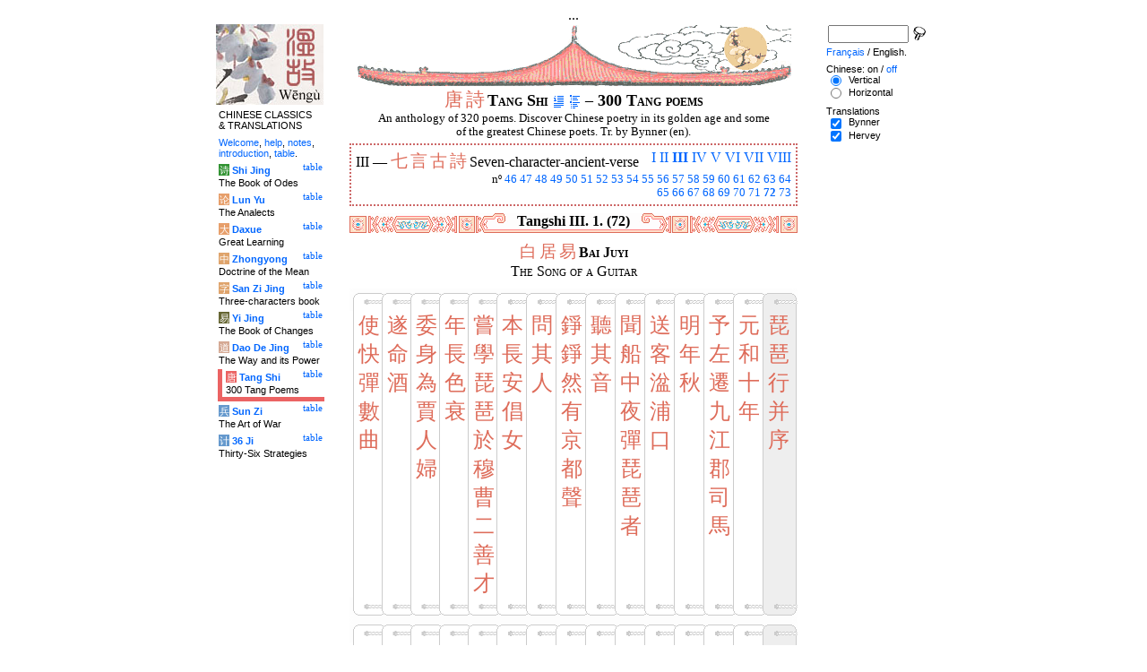

--- FILE ---
content_type: text/html
request_url: http://wengu.tartarie.com/wg/?l=Tangshi&amp;amp;m=NOzh&amp;amp;no=6&amp;no=60&no=72
body_size: 15476
content:
<!DOCTYPE html PUBLIC "-//W3C//DTD HTML 4.01 Transitional//EN">
<html lang="en">
<head>
<meta http-equiv="Content-Type" content="text/html; charset=big5">
<meta name="keywords" content="China, Chinese literature, sinology, 
  Tang Shi San Bai Shou, chinese poetry, chinese poems, Tang poems, Tang poets, Li bai, Li po, Du fu, Poesie chinoise, poesies des Tang, poetes chinois, poesie,
  sinologie, litterature chinoise, Chine
">
<meta name="description" content="
  Read the 300 Tang poems collection, in Chinese and with Witter Bynner's translation. Characters are linked to dictionnaries. / Lire la compilation des trois cents po鋗es Tang, en version originale et avec la traduction anglaise de Witter Bynner.">
<title>300 Tang poems - Tang Shi III. 1. (72)</title>
<link rel="home" title="Index" href="/wg/wengu.php">
<link rel='prev' title='Previous chapter' href='?l=Tangshi&amp;amp;amp;m=NOzh&amp;amp;amp;no=6&amp;amp;no=60&amp;no=71'>
<link rel='next' title='Next chapter' href='?l=Tangshi&amp;amp;amp;m=NOzh&amp;amp;amp;no=6&amp;amp;no=60&amp;no=73'>
<link rel="stylesheet" media="all" type="text/css" href="css/styles_03.css">
<link rel="stylesheet" media="print" type="text/css" href="css/print_02.css">
<script language="JavaScript" src="js/s_common.js" type="text/JavaScript"></script>
<!--<script language="JavaScript" src="js/prototype.1.6.1.js" type="text/JavaScript"></script>
<script language="JavaScript" src="js/livepipe.js" type="text/JavaScript"></script>
<script language="JavaScript" src="js/window.js" type="text/JavaScript"></script>
-->
<script type="text/javascript" src="js/jquery-1.3.2.min.js"></script>
<script type="text/javascript" src="js/qtip.js"></script>
<script language="JavaScript" type="text/JavaScript">
<!--
$(document).ready(function() {
  //alert('test');
  $('.zd').each(function() {
//    alert($(this));
    $(this).qtip({
      content: { 
        url: $(this).attr('href'),
        data: { rand: '1974178964', send: $(this).html() },
        method: 'get'
      },
      show: 'mouseover',
      hide: 'mouseout',
      style: { width: { min: 175 } }
    });
  });

$('.test').qtip({
   content: 'This is an active list element'+$('.test').innerHTML,
   show: 'mouseover',
   hide: 'mouseout'
})


});

function chDisp(l,t,n)
 { //alert (l+" - "+t.value+" - "+n);
  if (t.name == "zh_mode")
   {
    if (t.value == "Vertical")
      { change_style(l,"Vertical","block",n); change_style(l,"Horizontal","none",n); }
    else
      { change_style(l,"Vertical","none",n); change_style(l,"Horizontal","block",n); }
   }
  else change_style(l,t.value,(t.checked?"block":"none"),n);
 }

function updateDispCookie(l,name,value)
 {
  oldCookieVal= document.getElementById("dispCookieVal").value;
  re = new RegExp(","+name+"=[^,]*");
  newCookieVal= oldCookieVal.replace(re,"");
  newCookieVal = newCookieVal + "," + name + "=" + value;
//  alert(oldCookieVal+" -> "+newCookieVal);
  makeCookie("Display_"+l,newCookieVal,15);
  document.getElementById("dispCookieVal").value = newCookieVal;
 }

function change_style(l,name,val,n)
 {
  for (i=1; i<=n; i++)
   if (document.getElementById(name+i))
     document.getElementById(name+i).style.display = val;
  if (name!="Horizontal") updateDispCookie(l,name,val);
 }
-->
</script>
<style type="text/css">
<!--
.chinois a,.cvCOL a,.b_mm a,.b_mt a { color:#de6c5a }
.chinois a:hover,.cvCOL a:hover,.b_mm a:hover,.b_mt a:hover { color:#2da4d1 }
.chinois a:visited,.cvCOL a:visited,.b_mm a:visited,.b_mt a:visited { color:#be4c5a }
.reference { border-color: #cc6666 }
.separateur { background-image: url(img/pg/sep_tangshi_01.gif);
	background-position : center;
	background-repeat: no-repeat; 
 }

.toit { background-image: url(img/pg/toit_tangshi_01.gif);
	background-position : center;
	background-repeat: no-repeat;  }

body {  text-align:center;
	font-family: "Times New Roman", Times, serif; color: #000000; 
	background-color: #FFFFFF; 
	}

body___REMOVED {  background-color: #EB6363;
	background-image: url(img/pg/Fonds/tr_insectes.gif);
	background-position: center top; }
.pied { border-color : #cc6666; }

#global  { width:800px; margin:8px auto 8px auto}
#cartouche_gauche, #cartouche_droit, #bande_centre {
	overflow:hidden; padding-top:1px;
        border-color:black; border-style:solid; border-width:0px;	
	background-color:white;}
#cartouche_gauche,#cartouche_droit { 
	position:relative; width:122px; border-width:0px;}
#cartouche_gauche { float:left; }
#cartouche_droit { float:right; }
#bande_centre { width:520px; margin:auto; float:right;  }
#gauche_et_centre { width:660px; float:left}
.menu_cartouche,.menu_cartouche_sel 
	{ font-family:arial;font-size:8pt;text-align:left;
	padding:3px 1px 2px 4px; margin:2px 0 0 0;}
.menu_cartouche_sel
	{ border-width: 2px; border-style:solid;border-color:white; border-width:0  0 5px 5px;
margin-left:3px }
.menu_lien_table {float:right;font-size:8pt;padding:2px 2px 0 0;}
.menu_car {color:white;padding:1px 0 0 1px;}
.form_boxes { font-family:arial;font-size:8pt;text-align:left;width:120px}
input.cb {width: 12px; height:12px;vertical-align:middle; margin:1px 5px 1px 5px}


-->
</style>
<script type="text/javascript">if(window.parent.length!=0) {window.top.location.replace(document.location.href);}</script></head>
<body>
<div id="dict"></div>
<div id="global">
<a name="top"></a>
<a name="a0"></a>
<div class='test'>...</div>
<div id="gauche_et_centre">
<div id="bande_centre">
 <div class="toit">
  <div class="annonce">
    </div>
 </div>
 <h1>
 <span class='chinois'><a class='zd' href="zhendic.php?q=&#21776;">&#21776;</a>
<a class='zd' href="zhendic.php?q=&#35433;">&#35433;</a>
</span>Tang Shi <a href='?l=Tangshi&amp;amp;amp;m=NOzh&amp;amp;amp;no=6&amp;amp;no=60&amp;no=0' title='Introduction'><img class='logolien' src='img/l_intro.gif' alt='Introduction'></a> <a href='?l=Tangshi&amp;amp;amp;m=NOzh&amp;amp;amp;no=6&amp;amp;no=60&amp;no=-1' title='Table of content'><img class='logolien' src='img/l_TOC.gif' alt='Table of content'></a>  &ndash; 300 Tang poems </h1>
 <p class='sous_titre_desc'>
 An anthology of 320 poems. Discover Chinese poetry in its golden age and some of the greatest Chinese poets. Tr. by Bynner (en). </p>
 <div class='tm'>
 
<div style='padding:5px;border:2px dotted #cc6666'>
  <div style='float:right'><a href='?l=Tangshi&amp;amp;amp;m=NOzh&amp;amp;amp;no=6&amp;amp;no=60&amp;no=1&amp;s=1' title='Section I'>I</a> <a href='?l=Tangshi&amp;amp;amp;m=NOzh&amp;amp;amp;no=6&amp;amp;no=60&amp;no=36&amp;s=2' title='Section II'>II</a> <b><a href='?l=Tangshi&amp;amp;amp;m=NOzh&amp;amp;amp;no=6&amp;amp;no=60&amp;c=1&amp;s=3' title='Section III (All)'>III</a></b> <a href='?l=Tangshi&amp;amp;amp;m=NOzh&amp;amp;amp;no=6&amp;amp;no=60&amp;no=74&amp;s=4' title='Section IV'>IV</a> <a href='?l=Tangshi&amp;amp;amp;m=NOzh&amp;amp;amp;no=6&amp;amp;no=60&amp;no=90&amp;s=5' title='Section V'>V</a> <a href='?l=Tangshi&amp;amp;amp;m=NOzh&amp;amp;amp;no=6&amp;amp;no=60&amp;no=170&amp;s=6' title='Section VI'>VI</a> <a href='?l=Tangshi&amp;amp;amp;m=NOzh&amp;amp;amp;no=6&amp;amp;no=60&amp;no=224&amp;s=7' title='Section VII'>VII</a> <a href='?l=Tangshi&amp;amp;amp;m=NOzh&amp;amp;amp;no=6&amp;amp;no=60&amp;no=261&amp;s=8' title='Section VIII'>VIII</a> </div> III &mdash; <span class='chinois'><a class='zd' href="zhendic.php?q=七">七</a>
<a class='zd' href="zhendic.php?q=言">言</a>
<a class='zd' href="zhendic.php?q=古">古</a>
<a class='zd' href="zhendic.php?q=詩">詩</a>
</span> Seven-character-ancient-verse
  <br>
  <p style='clear:both;text-align:right;font-size:80%;margin:0'>n&ordm; <a href='?l=Tangshi&amp;amp;amp;m=NOzh&amp;amp;amp;no=6&amp;amp;no=60&amp;no=46' title='Poem 46'>46</a> <a href='?l=Tangshi&amp;amp;amp;m=NOzh&amp;amp;amp;no=6&amp;amp;no=60&amp;no=47' title='Poem 47'>47</a> <a href='?l=Tangshi&amp;amp;amp;m=NOzh&amp;amp;amp;no=6&amp;amp;no=60&amp;no=48' title='Poem 48'>48</a> <a href='?l=Tangshi&amp;amp;amp;m=NOzh&amp;amp;amp;no=6&amp;amp;no=60&amp;no=49' title='Poem 49'>49</a> <a href='?l=Tangshi&amp;amp;amp;m=NOzh&amp;amp;amp;no=6&amp;amp;no=60&amp;no=50' title='Poem 50'>50</a> <a href='?l=Tangshi&amp;amp;amp;m=NOzh&amp;amp;amp;no=6&amp;amp;no=60&amp;no=51' title='Poem 51'>51</a> <a href='?l=Tangshi&amp;amp;amp;m=NOzh&amp;amp;amp;no=6&amp;amp;no=60&amp;no=52' title='Poem 52'>52</a> <a href='?l=Tangshi&amp;amp;amp;m=NOzh&amp;amp;amp;no=6&amp;amp;no=60&amp;no=53' title='Poem 53'>53</a> <a href='?l=Tangshi&amp;amp;amp;m=NOzh&amp;amp;amp;no=6&amp;amp;no=60&amp;no=54' title='Poem 54'>54</a> <a href='?l=Tangshi&amp;amp;amp;m=NOzh&amp;amp;amp;no=6&amp;amp;no=60&amp;no=55' title='Poem 55'>55</a> <a href='?l=Tangshi&amp;amp;amp;m=NOzh&amp;amp;amp;no=6&amp;amp;no=60&amp;no=56' title='Poem 56'>56</a> <a href='?l=Tangshi&amp;amp;amp;m=NOzh&amp;amp;amp;no=6&amp;amp;no=60&amp;no=57' title='Poem 57'>57</a> <a href='?l=Tangshi&amp;amp;amp;m=NOzh&amp;amp;amp;no=6&amp;amp;no=60&amp;no=58' title='Poem 58'>58</a> <a href='?l=Tangshi&amp;amp;amp;m=NOzh&amp;amp;amp;no=6&amp;amp;no=60&amp;no=59' title='Poem 59'>59</a> <a href='?l=Tangshi&amp;amp;amp;m=NOzh&amp;amp;amp;no=6&amp;amp;no=60&amp;no=60' title='Poem 60'>60</a> <a href='?l=Tangshi&amp;amp;amp;m=NOzh&amp;amp;amp;no=6&amp;amp;no=60&amp;no=61' title='Poem 61'>61</a> <a href='?l=Tangshi&amp;amp;amp;m=NOzh&amp;amp;amp;no=6&amp;amp;no=60&amp;no=62' title='Poem 62'>62</a> <a href='?l=Tangshi&amp;amp;amp;m=NOzh&amp;amp;amp;no=6&amp;amp;no=60&amp;no=63' title='Poem 63'>63</a> <a href='?l=Tangshi&amp;amp;amp;m=NOzh&amp;amp;amp;no=6&amp;amp;no=60&amp;no=64' title='Poem 64'>64</a><br> <a href='?l=Tangshi&amp;amp;amp;m=NOzh&amp;amp;amp;no=6&amp;amp;no=60&amp;no=65' title='Poem 65'>65</a> <a href='?l=Tangshi&amp;amp;amp;m=NOzh&amp;amp;amp;no=6&amp;amp;no=60&amp;no=66' title='Poem 66'>66</a> <a href='?l=Tangshi&amp;amp;amp;m=NOzh&amp;amp;amp;no=6&amp;amp;no=60&amp;no=67' title='Poem 67'>67</a> <a href='?l=Tangshi&amp;amp;amp;m=NOzh&amp;amp;amp;no=6&amp;amp;no=60&amp;no=68' title='Poem 68'>68</a> <a href='?l=Tangshi&amp;amp;amp;m=NOzh&amp;amp;amp;no=6&amp;amp;no=60&amp;no=69' title='Poem 69'>69</a> <a href='?l=Tangshi&amp;amp;amp;m=NOzh&amp;amp;amp;no=6&amp;amp;no=60&amp;no=70' title='Poem 70'>70</a> <a href='?l=Tangshi&amp;amp;amp;m=NOzh&amp;amp;amp;no=6&amp;amp;no=60&amp;no=71' title='Poem 71'>71</a> <b><a href='?l=Tangshi&amp;amp;amp;m=NOzh&amp;amp;amp;no=6&amp;amp;no=60&amp;no=72' title='Poem 72'>72</a></b> <a href='?l=Tangshi&amp;amp;amp;m=NOzh&amp;amp;amp;no=6&amp;amp;no=60&amp;no=73' title='Poem 73'>73</a> </p>
</div> </div>


<a name='a1'></a>
<div class='separateur'><h3>Tangshi III. 1.  (72)</h3></div>





<div class='corps' lang='zh'>
<p class='sousTitre'><span class='chinois'><a class='zd' href="zhendic.php?q=白">白</a>
<a class='zd' href="zhendic.php?q=居">居</a>
<a class='zd' href="zhendic.php?q=易">易</a>
</span> <b>Bai Juyi</b><br>The Song of a Guitar</p><div id='Vertical1' >
 <div style='text-align:center'><center><table border='0' class='chinoisVertical' cellpadding='0' cellspacing='0'>
<tr>
<td class='b_hg'></td>
<td class='b_hm'><div class='b_h1r'></div></td>
<td class='b_hm'><div class='b_hr'></div></td>
<td class='b_hm'><div class='b_hr'></div></td>
<td class='b_hm'><div class='b_hr'></div></td>
<td class='b_hm'><div class='b_hr'></div></td>
<td class='b_hm'><div class='b_hr'></div></td>
<td class='b_hm'><div class='b_hr'></div></td>
<td class='b_hm'><div class='b_hr'></div></td>
<td class='b_hm'><div class='b_hr'></div></td>
<td class='b_hm'><div class='b_hr'></div></td>
<td class='b_hm'><div class='b_hr'></div></td>
<td class='b_hm'><div class='b_hr'></div></td>
<td class='b_hm'><div class='b_hr'></div></td>
<td class='b_hm'><div class='b_hr'></div></td>
<td class='b_ht'><div class='b_hr'></div></td><td class='b_hd' ></td></tr><tr>
<td class='b_mg'></td>
<td class='b_mm'><a class='zd' href="zhendic.php?q=使">使</a><br>
<a class='zd' href="zhendic.php?q=快">快</a><br>
<a class='zd' href="zhendic.php?q=彈">彈</a><br>
<a class='zd' href="zhendic.php?q=數">數</a><br>
<a class='zd' href="zhendic.php?q=曲">曲</a><br>
</td>
<td class='b_mm'><a class='zd' href="zhendic.php?q=遂">遂</a><br>
<a class='zd' href="zhendic.php?q=命">命</a><br>
 <a class='zd' href="zhendic.php?q=酒">酒</a><br>
</td>
<td class='b_mm'><a class='zd' href="zhendic.php?q=委">委</a><br>
<a class='zd' href="zhendic.php?q=身">身</a><br>
<a class='zd' href="zhendic.php?q=為">為</a><br>
<a class='zd' href="zhendic.php?q=賈">賈</a><br>
<a class='zd' href="zhendic.php?q=人">人</a><br>
<a class='zd' href="zhendic.php?q=婦">婦</a><br>
</td>
<td class='b_mm'><a class='zd' href="zhendic.php?q=年">年</a><br>
<a class='zd' href="zhendic.php?q=長">長</a><br>
<a class='zd' href="zhendic.php?q=色">色</a><br>
<a class='zd' href="zhendic.php?q=衰">衰</a><br>
</td>
<td class='b_mm'><a class='zd' href="zhendic.php?q=嘗">嘗</a><br>
<a class='zd' href="zhendic.php?q=學">學</a><br>
<a class='zd' href="zhendic.php?q=琵">琵</a><br>
<a class='zd' href="zhendic.php?q=琶">琶</a><br>
<a class='zd' href="zhendic.php?q=於">於</a><br>
 <a class='zd' href="zhendic.php?q=穆">穆</a><br>
<a class='zd' href="zhendic.php?q=曹">曹</a><br>
<a class='zd' href="zhendic.php?q=二">二</a><br>
<a class='zd' href="zhendic.php?q=善">善</a><br>
<a class='zd' href="zhendic.php?q=才">才</a><br>
</td>
<td class='b_mm'><a class='zd' href="zhendic.php?q=本">本</a><br>
<a class='zd' href="zhendic.php?q=長">長</a><br>
<a class='zd' href="zhendic.php?q=安">安</a><br>
<a class='zd' href="zhendic.php?q=倡">倡</a><br>
<a class='zd' href="zhendic.php?q=女">女</a><br>
</td>
<td class='b_mm'><a class='zd' href="zhendic.php?q=問">問</a><br>
<a class='zd' href="zhendic.php?q=其">其</a><br>
<a class='zd' href="zhendic.php?q=人">人</a><br>
</td>
<td class='b_mm'><a class='zd' href="zhendic.php?q=錚">錚</a><br>
<a class='zd' href="zhendic.php?q=錚">錚</a><br>
<a class='zd' href="zhendic.php?q=然">然</a><br>
 <a class='zd' href="zhendic.php?q=有">有</a><br>
<a class='zd' href="zhendic.php?q=京">京</a><br>
<a class='zd' href="zhendic.php?q=都">都</a><br>
<a class='zd' href="zhendic.php?q=聲">聲</a><br>
</td>
<td class='b_mm'><a class='zd' href="zhendic.php?q=聽">聽</a><br>
<a class='zd' href="zhendic.php?q=其">其</a><br>
<a class='zd' href="zhendic.php?q=音">音</a><br>
</td>
<td class='b_mm'><a class='zd' href="zhendic.php?q=聞">聞</a><br>
<a class='zd' href="zhendic.php?q=船">船</a><br>
<a class='zd' href="zhendic.php?q=中">中</a><br>
<a class='zd' href="zhendic.php?q=夜">夜</a><br>
<a class='zd' href="zhendic.php?q=彈">彈</a><br>
<a class='zd' href="zhendic.php?q=琵">琵</a><br>
<a class='zd' href="zhendic.php?q=琶">琶</a><br>
<a class='zd' href="zhendic.php?q=者">者</a><br>
</td>
<td class='b_mm'><a class='zd' href="zhendic.php?q=送">送</a><br>
<a class='zd' href="zhendic.php?q=客">客</a><br>
 <a class='zd' href="zhendic.php?q=湓">湓</a><br>
<a class='zd' href="zhendic.php?q=浦">浦</a><br>
<a class='zd' href="zhendic.php?q=口">口</a><br>
</td>
<td class='b_mm'><a class='zd' href="zhendic.php?q=明">明</a><br>
<a class='zd' href="zhendic.php?q=年">年</a><br>
<a class='zd' href="zhendic.php?q=秋">秋</a><br>
</td>
<td class='b_mm'><a class='zd' href="zhendic.php?q=予">予</a><br>
<a class='zd' href="zhendic.php?q=左">左</a><br>
<a class='zd' href="zhendic.php?q=遷">遷</a><br>
<a class='zd' href="zhendic.php?q=九">九</a><br>
<a class='zd' href="zhendic.php?q=江">江</a><br>
<a class='zd' href="zhendic.php?q=郡">郡</a><br>
<a class='zd' href="zhendic.php?q=司">司</a><br>
<a class='zd' href="zhendic.php?q=馬">馬</a><br>
</td>
<td class='b_mm'><a class='zd' href="zhendic.php?q=元">元</a><br>
<a class='zd' href="zhendic.php?q=和">和</a><br>
<a class='zd' href="zhendic.php?q=十">十</a><br>
<a class='zd' href="zhendic.php?q=年">年</a><br>
</td>
<td class='b_mt'><a class='zd' href="zhendic.php?q=琵">琵</a><br>
<a class='zd' href="zhendic.php?q=琶">琶</a><br>
<a class='zd' href="zhendic.php?q=行">行</a><br>
<a class='zd' href="zhendic.php?q=并">并</a><br>
<a class='zd' href="zhendic.php?q=序">序</a><br>
</td>
<td class='b_md' ></td>
</tr><tr>
<td class='b_bg'></td>
<td class='b_bm'><div class='b_b1r'></div></td>
<td class='b_bm'><div class='b_br'></div></td>
<td class='b_bm'><div class='b_br'></div></td>
<td class='b_bm'><div class='b_br'></div></td>
<td class='b_bm'><div class='b_br'></div></td>
<td class='b_bm'><div class='b_br'></div></td>
<td class='b_bm'><div class='b_br'></div></td>
<td class='b_bm'><div class='b_br'></div></td>
<td class='b_bm'><div class='b_br'></div></td>
<td class='b_bm'><div class='b_br'></div></td>
<td class='b_bm'><div class='b_br'></div></td>
<td class='b_bm'><div class='b_br'></div></td>
<td class='b_bm'><div class='b_br'></div></td>
<td class='b_bm'><div class='b_br'></div></td>
<td class='b_bt'><div class='b_br'></div></td>
<td class='b_bd' ></td>
</tr>
</table>

<table border='0' class='chinoisVertical' cellpadding='0' cellspacing='0'>
<tr>
<td class='b_hg'></td>
<td class='b_hm'><div class='b_h1r'></div></td>
<td class='b_hm'><div class='b_hr'></div></td>
<td class='b_hm'><div class='b_hr'></div></td>
<td class='b_hm'><div class='b_hr'></div></td>
<td class='b_hm'><div class='b_hr'></div></td>
<td class='b_hm'><div class='b_hr'></div></td>
<td class='b_hm'><div class='b_hr'></div></td>
<td class='b_hm'><div class='b_hr'></div></td>
<td class='b_hm'><div class='b_hr'></div></td>
<td class='b_hm'><div class='b_hr'></div></td>
<td class='b_hm'><div class='b_hr'></div></td>
<td class='b_hm'><div class='b_hr'></div></td>
<td class='b_hm'><div class='b_hr'></div></td>
<td class='b_hm'><div class='b_hr'></div></td>
<td class='b_ht'><div class='b_hr'></div></td><td class='b_hd' ></td></tr><tr>
<td class='b_mg'></td>
<td class='b_mm'><a class='zd' href="zhendic.php?q=主">主</a><br>
<a class='zd' href="zhendic.php?q=人">人</a><br>
<a class='zd' href="zhendic.php?q=下">下</a><br>
<a class='zd' href="zhendic.php?q=馬">馬</a><br>
<a class='zd' href="zhendic.php?q=客">客</a><br>
<a class='zd' href="zhendic.php?q=在">在</a><br>
<a class='zd' href="zhendic.php?q=船">船</a><br>
</td>
<td class='b_mm'><a class='zd' href="zhendic.php?q=楓">楓</a><br>
<a class='zd' href="zhendic.php?q=葉">葉</a><br>
<a class='zd' href="zhendic.php?q=荻">荻</a><br>
<a class='zd' href="zhendic.php?q=花">花</a><br>
<a class='zd' href="zhendic.php?q=秋">秋</a><br>
<a class='zd' href="zhendic.php?q=瑟">瑟</a><br>
<a class='zd' href="zhendic.php?q=瑟">瑟</a><br>
</td>
<td class='b_mm'><a class='zd' href="zhendic.php?q=潯">潯</a><br>
<a class='zd' href="zhendic.php?q=言">言</a><br>
<a class='zd' href="zhendic.php?q=江">江</a><br>
<a class='zd' href="zhendic.php?q=頭">頭</a><br>
<a class='zd' href="zhendic.php?q=夜">夜</a><br>
<a class='zd' href="zhendic.php?q=送">送</a><br>
<a class='zd' href="zhendic.php?q=客">客</a><br>
</td>
<td class='b_mm'><a class='zd' href="zhendic.php?q=命">命</a><br>
<a class='zd' href="zhendic.php?q=曰">曰</a><br>
<a class='zd' href="zhendic.php?q=琵">琵</a><br>
 <a class='zd' href="zhendic.php?q=琶">琶</a><br>
<a class='zd' href="zhendic.php?q=行">行</a><br>
</td>
<td class='b_mm'><a class='zd' href="zhendic.php?q=凡">凡</a><br>
<a class='zd' href="zhendic.php?q=六">六</a><br>
<a class='zd' href="zhendic.php?q=百">百</a><br>
<a class='zd' href="zhendic.php?q=一">一</a><br>
<a class='zd' href="zhendic.php?q=十">十</a><br>
<a class='zd' href="zhendic.php?q=六">六</a><br>
<a class='zd' href="zhendic.php?q=言">言</a><br>
</td>
<td class='b_mm'><a class='zd' href="zhendic.php?q=因">因</a><br>
<a class='zd' href="zhendic.php?q=為">為</a><br>
<a class='zd' href="zhendic.php?q=長">長</a><br>
<a class='zd' href="zhendic.php?q=句">句</a><br>
<a class='zd' href="zhendic.php?q=歌">歌</a><br>
<a class='zd' href="zhendic.php?q=以">以</a><br>
<a class='zd' href="zhendic.php?q=贈">贈</a><br>
<a class='zd' href="zhendic.php?q=之">之</a><br>
</td>
<td class='b_mm'><a class='zd' href="zhendic.php?q=始">始</a><br>
<a class='zd' href="zhendic.php?q=覺">覺</a><br>
<a class='zd' href="zhendic.php?q=有">有</a><br>
<a class='zd' href="zhendic.php?q=遷">遷</a><br>
<a class='zd' href="zhendic.php?q=謫">謫</a><br>
<a class='zd' href="zhendic.php?q=意">意</a><br>
</td>
<td class='b_mm'><a class='zd' href="zhendic.php?q=是">是</a><br>
<a class='zd' href="zhendic.php?q=夕">夕</a><br>
</td>
<td class='b_mm'><a class='zd' href="zhendic.php?q=感">感</a><br>
<a class='zd' href="zhendic.php?q=斯">斯</a><br>
<a class='zd' href="zhendic.php?q=人">人</a><br>
<a class='zd' href="zhendic.php?q=言">言</a><br>
</td>
<td class='b_mm'><a class='zd' href="zhendic.php?q=予">予</a><br>
<a class='zd' href="zhendic.php?q=出">出</a><br>
<a class='zd' href="zhendic.php?q=官">官</a><br>
<a class='zd' href="zhendic.php?q=二">二</a><br>
<a class='zd' href="zhendic.php?q=年">年</a><br>
 <a class='zd' href="zhendic.php?q=恬">恬</a><br>
<a class='zd' href="zhendic.php?q=然">然</a><br>
<a class='zd' href="zhendic.php?q=自">自</a><br>
<a class='zd' href="zhendic.php?q=安">安</a><br>
</td>
<td class='b_mm'><a class='zd' href="zhendic.php?q=轉">轉</a><br>
<a class='zd' href="zhendic.php?q=徙">徙</a><br>
<a class='zd' href="zhendic.php?q=於">於</a><br>
<a class='zd' href="zhendic.php?q=江">江</a><br>
<a class='zd' href="zhendic.php?q=湖">湖</a><br>
<a class='zd' href="zhendic.php?q=間">間</a><br>
</td>
<td class='b_mm'><a class='zd' href="zhendic.php?q=今">今</a><br>
<a class='zd' href="zhendic.php?q=漂">漂</a><br>
<a class='zd' href="zhendic.php?q=淪">淪</a><br>
<a class='zd' href="zhendic.php?q=憔">憔</a><br>
<a class='zd' href="zhendic.php?q=悴">悴</a><br>
</td>
<td class='b_mm'><a class='zd' href="zhendic.php?q=自">自</a><br>
<a class='zd' href="zhendic.php?q=敘">敘</a><br>
<a class='zd' href="zhendic.php?q=少">少</a><br>
<a class='zd' href="zhendic.php?q=小">小</a><br>
<a class='zd' href="zhendic.php?q=時">時</a><br>
<a class='zd' href="zhendic.php?q=歡">歡</a><br>
<a class='zd' href="zhendic.php?q=樂">樂</a><br>
 <a class='zd' href="zhendic.php?q=事">事</a><br>
</td>
<td class='b_mm'><a class='zd' href="zhendic.php?q=曲">曲</a><br>
<a class='zd' href="zhendic.php?q=罷">罷</a><br>
<a class='zd' href="zhendic.php?q=憫">憫</a><br>
<a class='zd' href="zhendic.php?q=然">然</a><br>
</td>
<td class='b_mt'><a class='zd' href="zhendic.php?q=琵">琵</a><br>
<a class='zd' href="zhendic.php?q=琶">琶</a><br>
<a class='zd' href="zhendic.php?q=行">行</a><br>
<a class='zd' href="zhendic.php?q=并">并</a><br>
<a class='zd' href="zhendic.php?q=序">序</a><br>
</td>
<td class='b_md' ></td>
</tr><tr>
<td class='b_bg'></td>
<td class='b_bm'><div class='b_b1r'></div></td>
<td class='b_bm'><div class='b_br'></div></td>
<td class='b_bm'><div class='b_br'></div></td>
<td class='b_bm'><div class='b_br'></div></td>
<td class='b_bm'><div class='b_br'></div></td>
<td class='b_bm'><div class='b_br'></div></td>
<td class='b_bm'><div class='b_br'></div></td>
<td class='b_bm'><div class='b_br'></div></td>
<td class='b_bm'><div class='b_br'></div></td>
<td class='b_bm'><div class='b_br'></div></td>
<td class='b_bm'><div class='b_br'></div></td>
<td class='b_bm'><div class='b_br'></div></td>
<td class='b_bm'><div class='b_br'></div></td>
<td class='b_bm'><div class='b_br'></div></td>
<td class='b_bt'><div class='b_br'></div></td>
<td class='b_bd' ></td>
</tr>
</table>

<table border='0' class='chinoisVertical' cellpadding='0' cellspacing='0'>
<tr>
<td class='b_hg'></td>
<td class='b_hm'><div class='b_h1r'></div></td>
<td class='b_hm'><div class='b_hr'></div></td>
<td class='b_hm'><div class='b_hr'></div></td>
<td class='b_hm'><div class='b_hr'></div></td>
<td class='b_hm'><div class='b_hr'></div></td>
<td class='b_hm'><div class='b_hr'></div></td>
<td class='b_hm'><div class='b_hr'></div></td>
<td class='b_hm'><div class='b_hr'></div></td>
<td class='b_hm'><div class='b_hr'></div></td>
<td class='b_hm'><div class='b_hr'></div></td>
<td class='b_hm'><div class='b_hr'></div></td>
<td class='b_hm'><div class='b_hr'></div></td>
<td class='b_hm'><div class='b_hr'></div></td>
<td class='b_hm'><div class='b_hr'></div></td>
<td class='b_ht'><div class='b_hr'></div></td><td class='b_hd' ></td></tr><tr>
<td class='b_mg'></td>
<td class='b_mm'><a class='zd' href="zhendic.php?q=絃">絃</a><br>
<a class='zd' href="zhendic.php?q=絃">絃</a><br>
<a class='zd' href="zhendic.php?q=掩">掩</a><br>
<a class='zd' href="zhendic.php?q=抑">抑</a><br>
<a class='zd' href="zhendic.php?q=聲">聲</a><br>
<a class='zd' href="zhendic.php?q=聲">聲</a><br>
<a class='zd' href="zhendic.php?q=思">思</a><br>
</td>
<td class='b_mm'><a class='zd' href="zhendic.php?q=未">未</a><br>
<a class='zd' href="zhendic.php?q=成">成</a><br>
<a class='zd' href="zhendic.php?q=曲">曲</a><br>
<a class='zd' href="zhendic.php?q=調">調</a><br>
<a class='zd' href="zhendic.php?q=先">先</a><br>
<a class='zd' href="zhendic.php?q=有">有</a><br>
<a class='zd' href="zhendic.php?q=情">情</a><br>
</td>
<td class='b_mm'><a class='zd' href="zhendic.php?q=轉">轉</a><br>
<a class='zd' href="zhendic.php?q=軸">軸</a><br>
<a class='zd' href="zhendic.php?q=撥">撥</a><br>
<a class='zd' href="zhendic.php?q=絃">絃</a><br>
<a class='zd' href="zhendic.php?q=三">三</a><br>
<a class='zd' href="zhendic.php?q=兩">兩</a><br>
<a class='zd' href="zhendic.php?q=聲">聲</a><br>
</td>
<td class='b_mm'><a class='zd' href="zhendic.php?q=猶">猶</a><br>
<a class='zd' href="zhendic.php?q=抱">抱</a><br>
<a class='zd' href="zhendic.php?q=琵">琵</a><br>
<a class='zd' href="zhendic.php?q=琶">琶</a><br>
<a class='zd' href="zhendic.php?q=半">半</a><br>
<a class='zd' href="zhendic.php?q=遮">遮</a><br>
<a class='zd' href="zhendic.php?q=面">面</a><br>
</td>
<td class='b_mm'><a class='zd' href="zhendic.php?q=千">千</a><br>
<a class='zd' href="zhendic.php?q=呼">呼</a><br>
<a class='zd' href="zhendic.php?q=萬">萬</a><br>
<a class='zd' href="zhendic.php?q=喚">喚</a><br>
<a class='zd' href="zhendic.php?q=始">始</a><br>
<a class='zd' href="zhendic.php?q=出">出</a><br>
<a class='zd' href="zhendic.php?q=來">來</a><br>
</td>
<td class='b_mm'><a class='zd' href="zhendic.php?q=添">添</a><br>
<a class='zd' href="zhendic.php?q=酒">酒</a><br>
<a class='zd' href="zhendic.php?q=回">回</a><br>
<a class='zd' href="zhendic.php?q=燈">燈</a><br>
<a class='zd' href="zhendic.php?q=重">重</a><br>
<a class='zd' href="zhendic.php?q=開">開</a><br>
<a class='zd' href="zhendic.php?q=宴">宴</a><br>
</td>
<td class='b_mm'><a class='zd' href="zhendic.php?q=移">移</a><br>
<a class='zd' href="zhendic.php?q=船">船</a><br>
<a class='zd' href="zhendic.php?q=相">相</a><br>
<a class='zd' href="zhendic.php?q=近">近</a><br>
<a class='zd' href="zhendic.php?q=邀">邀</a><br>
<a class='zd' href="zhendic.php?q=相">相</a><br>
<a class='zd' href="zhendic.php?q=見">見</a><br>
</td>
<td class='b_mm'><a class='zd' href="zhendic.php?q=琵">琵</a><br>
<a class='zd' href="zhendic.php?q=琶">琶</a><br>
<a class='zd' href="zhendic.php?q=聲">聲</a><br>
<a class='zd' href="zhendic.php?q=停">停</a><br>
<a class='zd' href="zhendic.php?q=欲">欲</a><br>
<a class='zd' href="zhendic.php?q=語">語</a><br>
<a class='zd' href="zhendic.php?q=遲">遲</a><br>
</td>
<td class='b_mm'><a class='zd' href="zhendic.php?q=尋">尋</a><br>
<a class='zd' href="zhendic.php?q=聲">聲</a><br>
<a class='zd' href="zhendic.php?q=暗">暗</a><br>
<a class='zd' href="zhendic.php?q=問">問</a><br>
<a class='zd' href="zhendic.php?q=彈">彈</a><br>
<a class='zd' href="zhendic.php?q=者">者</a><br>
<a class='zd' href="zhendic.php?q=誰">誰</a><br>
</td>
<td class='b_mm'><a class='zd' href="zhendic.php?q=主">主</a><br>
<a class='zd' href="zhendic.php?q=人">人</a><br>
<a class='zd' href="zhendic.php?q=忘">忘</a><br>
<a class='zd' href="zhendic.php?q=歸">歸</a><br>
<a class='zd' href="zhendic.php?q=客">客</a><br>
<a class='zd' href="zhendic.php?q=不">不</a><br>
<a class='zd' href="zhendic.php?q=發">發</a><br>
</td>
<td class='b_mm'><a class='zd' href="zhendic.php?q=忽">忽</a><br>
<a class='zd' href="zhendic.php?q=聞">聞</a><br>
<a class='zd' href="zhendic.php?q=水">水</a><br>
<a class='zd' href="zhendic.php?q=上">上</a><br>
<a class='zd' href="zhendic.php?q=琵">琵</a><br>
<a class='zd' href="zhendic.php?q=琶">琶</a><br>
<a class='zd' href="zhendic.php?q=聲">聲</a><br>
</td>
<td class='b_mm'><a class='zd' href="zhendic.php?q=別">別</a><br>
<a class='zd' href="zhendic.php?q=時">時</a><br>
<a class='zd' href="zhendic.php?q=茫">茫</a><br>
<a class='zd' href="zhendic.php?q=茫">茫</a><br>
<a class='zd' href="zhendic.php?q=江">江</a><br>
<a class='zd' href="zhendic.php?q=浸">浸</a><br>
<a class='zd' href="zhendic.php?q=月">月</a><br>
</td>
<td class='b_mm'><a class='zd' href="zhendic.php?q=醉">醉</a><br>
<a class='zd' href="zhendic.php?q=不">不</a><br>
<a class='zd' href="zhendic.php?q=成">成</a><br>
<a class='zd' href="zhendic.php?q=歡">歡</a><br>
<a class='zd' href="zhendic.php?q=慘">慘</a><br>
<a class='zd' href="zhendic.php?q=將">將</a><br>
<a class='zd' href="zhendic.php?q=別">別</a><br>
</td>
<td class='b_mm'><a class='zd' href="zhendic.php?q=舉">舉</a><br>
<a class='zd' href="zhendic.php?q=酒">酒</a><br>
<a class='zd' href="zhendic.php?q=欲">欲</a><br>
<a class='zd' href="zhendic.php?q=飲">飲</a><br>
<a class='zd' href="zhendic.php?q=無">無</a><br>
<a class='zd' href="zhendic.php?q=管">管</a><br>
<a class='zd' href="zhendic.php?q=絃">絃</a><br>
</td>
<td class='b_mt'><a class='zd' href="zhendic.php?q=琵">琵</a><br>
<a class='zd' href="zhendic.php?q=琶">琶</a><br>
<a class='zd' href="zhendic.php?q=行">行</a><br>
<a class='zd' href="zhendic.php?q=并">并</a><br>
<a class='zd' href="zhendic.php?q=序">序</a><br>
</td>
<td class='b_md' ></td>
</tr><tr>
<td class='b_bg'></td>
<td class='b_bm'><div class='b_b1r'></div></td>
<td class='b_bm'><div class='b_br'></div></td>
<td class='b_bm'><div class='b_br'></div></td>
<td class='b_bm'><div class='b_br'></div></td>
<td class='b_bm'><div class='b_br'></div></td>
<td class='b_bm'><div class='b_br'></div></td>
<td class='b_bm'><div class='b_br'></div></td>
<td class='b_bm'><div class='b_br'></div></td>
<td class='b_bm'><div class='b_br'></div></td>
<td class='b_bm'><div class='b_br'></div></td>
<td class='b_bm'><div class='b_br'></div></td>
<td class='b_bm'><div class='b_br'></div></td>
<td class='b_bm'><div class='b_br'></div></td>
<td class='b_bm'><div class='b_br'></div></td>
<td class='b_bt'><div class='b_br'></div></td>
<td class='b_bd' ></td>
</tr>
</table>

<table border='0' class='chinoisVertical' cellpadding='0' cellspacing='0'>
<tr>
<td class='b_hg'></td>
<td class='b_hm'><div class='b_h1r'></div></td>
<td class='b_hm'><div class='b_hr'></div></td>
<td class='b_hm'><div class='b_hr'></div></td>
<td class='b_hm'><div class='b_hr'></div></td>
<td class='b_hm'><div class='b_hr'></div></td>
<td class='b_hm'><div class='b_hr'></div></td>
<td class='b_hm'><div class='b_hr'></div></td>
<td class='b_hm'><div class='b_hr'></div></td>
<td class='b_hm'><div class='b_hr'></div></td>
<td class='b_hm'><div class='b_hr'></div></td>
<td class='b_hm'><div class='b_hr'></div></td>
<td class='b_hm'><div class='b_hr'></div></td>
<td class='b_hm'><div class='b_hr'></div></td>
<td class='b_hm'><div class='b_hr'></div></td>
<td class='b_ht'><div class='b_hr'></div></td><td class='b_hd' ></td></tr><tr>
<td class='b_mg'></td>
<td class='b_mm'><a class='zd' href="zhendic.php?q=別">別</a><br>
<a class='zd' href="zhendic.php?q=有">有</a><br>
<a class='zd' href="zhendic.php?q=幽">幽</a><br>
<a class='zd' href="zhendic.php?q=愁">愁</a><br>
<a class='zd' href="zhendic.php?q=暗">暗</a><br>
<a class='zd' href="zhendic.php?q=恨">恨</a><br>
<a class='zd' href="zhendic.php?q=生">生</a><br>
</td>
<td class='b_mm'><a class='zd' href="zhendic.php?q=凝">凝</a><br>
<a class='zd' href="zhendic.php?q=絕">絕</a><br>
<a class='zd' href="zhendic.php?q=不">不</a><br>
<a class='zd' href="zhendic.php?q=通">通</a><br>
<a class='zd' href="zhendic.php?q=聲">聲</a><br>
<a class='zd' href="zhendic.php?q=漸">漸</a><br>
<a class='zd' href="zhendic.php?q=歇">歇</a><br>
</td>
<td class='b_mm'><a class='zd' href="zhendic.php?q=水">水</a><br>
<a class='zd' href="zhendic.php?q=泉">泉</a><br>
<a class='zd' href="zhendic.php?q=冷">冷</a><br>
<a class='zd' href="zhendic.php?q=澀">澀</a><br>
<a class='zd' href="zhendic.php?q=絃">絃</a><br>
<a class='zd' href="zhendic.php?q=凝">凝</a><br>
<a class='zd' href="zhendic.php?q=絕">絕</a><br>
</td>
<td class='b_mm'><a class='zd' href="zhendic.php?q=幽">幽</a><br>
<a class='zd' href="zhendic.php?q=咽">咽</a><br>
<a class='zd' href="zhendic.php?q=泉">泉</a><br>
<a class='zd' href="zhendic.php?q=流">流</a><br>
<a class='zd' href="zhendic.php?q=水">水</a><br>
<a class='zd' href="zhendic.php?q=下">下</a><br>
<a class='zd' href="zhendic.php?q=灘">灘</a><br>
</td>
<td class='b_mm'><a class='zd' href="zhendic.php?q=間">間</a><br>
<a class='zd' href="zhendic.php?q=官">官</a><br>
<a class='zd' href="zhendic.php?q=鶯">鶯</a><br>
<a class='zd' href="zhendic.php?q=語">語</a><br>
<a class='zd' href="zhendic.php?q=花">花</a><br>
<a class='zd' href="zhendic.php?q=底">底</a><br>
<a class='zd' href="zhendic.php?q=滑">滑</a><br>
</td>
<td class='b_mm'><a class='zd' href="zhendic.php?q=大">大</a><br>
<a class='zd' href="zhendic.php?q=珠">珠</a><br>
<a class='zd' href="zhendic.php?q=小">小</a><br>
<a class='zd' href="zhendic.php?q=珠">珠</a><br>
<a class='zd' href="zhendic.php?q=落">落</a><br>
<a class='zd' href="zhendic.php?q=玉">玉</a><br>
<a class='zd' href="zhendic.php?q=盤">盤</a><br>
</td>
<td class='b_mm'><a class='zd' href="zhendic.php?q=嘈">嘈</a><br>
<a class='zd' href="zhendic.php?q=嘈">嘈</a><br>
<a class='zd' href="zhendic.php?q=切">切</a><br>
<a class='zd' href="zhendic.php?q=切">切</a><br>
<a class='zd' href="zhendic.php?q=錯">錯</a><br>
<a class='zd' href="zhendic.php?q=雜">雜</a><br>
<a class='zd' href="zhendic.php?q=彈">彈</a><br>
</td>
<td class='b_mm'><a class='zd' href="zhendic.php?q=小">小</a><br>
<a class='zd' href="zhendic.php?q=絃">絃</a><br>
<a class='zd' href="zhendic.php?q=切">切</a><br>
<a class='zd' href="zhendic.php?q=切">切</a><br>
<a class='zd' href="zhendic.php?q=如">如</a><br>
<a class='zd' href="zhendic.php?q=私">私</a><br>
<a class='zd' href="zhendic.php?q=語">語</a><br>
</td>
<td class='b_mm'><a class='zd' href="zhendic.php?q=大">大</a><br>
<a class='zd' href="zhendic.php?q=絃">絃</a><br>
<a class='zd' href="zhendic.php?q=嘈">嘈</a><br>
<a class='zd' href="zhendic.php?q=嘈">嘈</a><br>
<a class='zd' href="zhendic.php?q=如">如</a><br>
<a class='zd' href="zhendic.php?q=急">急</a><br>
<a class='zd' href="zhendic.php?q=雨">雨</a><br>
</td>
<td class='b_mm'><a class='zd' href="zhendic.php?q=初">初</a><br>
<a class='zd' href="zhendic.php?q=為">為</a><br>
<a class='zd' href="zhendic.php?q=霓">霓</a><br>
<a class='zd' href="zhendic.php?q=裳">裳</a><br>
<a class='zd' href="zhendic.php?q=後">後</a><br>
<a class='zd' href="zhendic.php?q=六">六</a><br>
<a class='zd' href="zhendic.php?q=么">么</a><br>
</td>
<td class='b_mm'><a class='zd' href="zhendic.php?q=輕">輕</a><br>
<a class='zd' href="zhendic.php?q=攏">攏</a><br>
<a class='zd' href="zhendic.php?q=慢">慢</a><br>
<a class='zd' href="zhendic.php?q=撚">撚</a><br>
<a class='zd' href="zhendic.php?q=抹">抹</a><br>
<a class='zd' href="zhendic.php?q=復">復</a><br>
<a class='zd' href="zhendic.php?q=挑">挑</a><br>
</td>
<td class='b_mm'><a class='zd' href="zhendic.php?q=說">說</a><br>
<a class='zd' href="zhendic.php?q=盡">盡</a><br>
<a class='zd' href="zhendic.php?q=心">心</a><br>
<a class='zd' href="zhendic.php?q=中">中</a><br>
<a class='zd' href="zhendic.php?q=無">無</a><br>
<a class='zd' href="zhendic.php?q=限">限</a><br>
<a class='zd' href="zhendic.php?q=事">事</a><br>
</td>
<td class='b_mm'><a class='zd' href="zhendic.php?q=低">低</a><br>
<a class='zd' href="zhendic.php?q=眉">眉</a><br>
<a class='zd' href="zhendic.php?q=信">信</a><br>
<a class='zd' href="zhendic.php?q=手">手</a><br>
<a class='zd' href="zhendic.php?q=續">續</a><br>
<a class='zd' href="zhendic.php?q=續">續</a><br>
<a class='zd' href="zhendic.php?q=彈">彈</a><br>
</td>
<td class='b_mm'><a class='zd' href="zhendic.php?q=似">似</a><br>
<a class='zd' href="zhendic.php?q=訴">訴</a><br>
<a class='zd' href="zhendic.php?q=平">平</a><br>
<a class='zd' href="zhendic.php?q=生">生</a><br>
<a class='zd' href="zhendic.php?q=不">不</a><br>
<a class='zd' href="zhendic.php?q=得">得</a><br>
<a class='zd' href="zhendic.php?q=志">志</a><br>
</td>
<td class='b_mt'><a class='zd' href="zhendic.php?q=琵">琵</a><br>
<a class='zd' href="zhendic.php?q=琶">琶</a><br>
<a class='zd' href="zhendic.php?q=行">行</a><br>
<a class='zd' href="zhendic.php?q=并">并</a><br>
<a class='zd' href="zhendic.php?q=序">序</a><br>
</td>
<td class='b_md' ></td>
</tr><tr>
<td class='b_bg'></td>
<td class='b_bm'><div class='b_b1r'></div></td>
<td class='b_bm'><div class='b_br'></div></td>
<td class='b_bm'><div class='b_br'></div></td>
<td class='b_bm'><div class='b_br'></div></td>
<td class='b_bm'><div class='b_br'></div></td>
<td class='b_bm'><div class='b_br'></div></td>
<td class='b_bm'><div class='b_br'></div></td>
<td class='b_bm'><div class='b_br'></div></td>
<td class='b_bm'><div class='b_br'></div></td>
<td class='b_bm'><div class='b_br'></div></td>
<td class='b_bm'><div class='b_br'></div></td>
<td class='b_bm'><div class='b_br'></div></td>
<td class='b_bm'><div class='b_br'></div></td>
<td class='b_bm'><div class='b_br'></div></td>
<td class='b_bt'><div class='b_br'></div></td>
<td class='b_bd' ></td>
</tr>
</table>

<table border='0' class='chinoisVertical' cellpadding='0' cellspacing='0'>
<tr>
<td class='b_hg'></td>
<td class='b_hm'><div class='b_h1r'></div></td>
<td class='b_hm'><div class='b_hr'></div></td>
<td class='b_hm'><div class='b_hr'></div></td>
<td class='b_hm'><div class='b_hr'></div></td>
<td class='b_hm'><div class='b_hr'></div></td>
<td class='b_hm'><div class='b_hr'></div></td>
<td class='b_hm'><div class='b_hr'></div></td>
<td class='b_hm'><div class='b_hr'></div></td>
<td class='b_hm'><div class='b_hr'></div></td>
<td class='b_hm'><div class='b_hr'></div></td>
<td class='b_hm'><div class='b_hr'></div></td>
<td class='b_hm'><div class='b_hr'></div></td>
<td class='b_hm'><div class='b_hr'></div></td>
<td class='b_hm'><div class='b_hr'></div></td>
<td class='b_ht'><div class='b_hr'></div></td><td class='b_hd' ></td></tr><tr>
<td class='b_mg'></td>
<td class='b_mm'><a class='zd' href="zhendic.php?q=曲">曲</a><br>
<a class='zd' href="zhendic.php?q=罷">罷</a><br>
<a class='zd' href="zhendic.php?q=曾">曾</a><br>
<a class='zd' href="zhendic.php?q=教">教</a><br>
<a class='zd' href="zhendic.php?q=善">善</a><br>
<a class='zd' href="zhendic.php?q=才">才</a><br>
<a class='zd' href="zhendic.php?q=服">服</a><br>
</td>
<td class='b_mm'><a class='zd' href="zhendic.php?q=名">名</a><br>
<a class='zd' href="zhendic.php?q=屬">屬</a><br>
<a class='zd' href="zhendic.php?q=教">教</a><br>
<a class='zd' href="zhendic.php?q=坊">坊</a><br>
<a class='zd' href="zhendic.php?q=第">第</a><br>
<a class='zd' href="zhendic.php?q=一">一</a><br>
<a class='zd' href="zhendic.php?q=部">部</a><br>
</td>
<td class='b_mm'><a class='zd' href="zhendic.php?q=十">十</a><br>
<a class='zd' href="zhendic.php?q=三">三</a><br>
<a class='zd' href="zhendic.php?q=學">學</a><br>
<a class='zd' href="zhendic.php?q=得">得</a><br>
<a class='zd' href="zhendic.php?q=琵">琵</a><br>
<a class='zd' href="zhendic.php?q=琶">琶</a><br>
<a class='zd' href="zhendic.php?q=成">成</a><br>
</td>
<td class='b_mm'><a class='zd' href="zhendic.php?q=家">家</a><br>
<a class='zd' href="zhendic.php?q=在">在</a><br>
<a class='zd' href="zhendic.php?q=蝦">蝦</a><br>
<a class='zd' href="zhendic.php?q=蟆">蟆</a><br>
<a class='zd' href="zhendic.php?q=陵">陵</a><br>
<a class='zd' href="zhendic.php?q=下">下</a><br>
<a class='zd' href="zhendic.php?q=住">住</a><br>
</td>
<td class='b_mm'><a class='zd' href="zhendic.php?q=自">自</a><br>
<a class='zd' href="zhendic.php?q=言">言</a><br>
<a class='zd' href="zhendic.php?q=本">本</a><br>
<a class='zd' href="zhendic.php?q=是">是</a><br>
<a class='zd' href="zhendic.php?q=京">京</a><br>
<a class='zd' href="zhendic.php?q=城">城</a><br>
<a class='zd' href="zhendic.php?q=女">女</a><br>
</td>
<td class='b_mm'><a class='zd' href="zhendic.php?q=整">整</a><br>
<a class='zd' href="zhendic.php?q=頓">頓</a><br>
<a class='zd' href="zhendic.php?q=衣">衣</a><br>
<a class='zd' href="zhendic.php?q=裳">裳</a><br>
<a class='zd' href="zhendic.php?q=起">起</a><br>
<a class='zd' href="zhendic.php?q=斂">斂</a><br>
<a class='zd' href="zhendic.php?q=容">容</a><br>
</td>
<td class='b_mm'><a class='zd' href="zhendic.php?q=沈">沈</a><br>
<a class='zd' href="zhendic.php?q=吟">吟</a><br>
<a class='zd' href="zhendic.php?q=放">放</a><br>
<a class='zd' href="zhendic.php?q=撥">撥</a><br>
<a class='zd' href="zhendic.php?q=插">插</a><br>
<a class='zd' href="zhendic.php?q=絃">絃</a><br>
<a class='zd' href="zhendic.php?q=中">中</a><br>
</td>
<td class='b_mm'><a class='zd' href="zhendic.php?q=唯">唯</a><br>
<a class='zd' href="zhendic.php?q=見">見</a><br>
<a class='zd' href="zhendic.php?q=江">江</a><br>
<a class='zd' href="zhendic.php?q=心">心</a><br>
<a class='zd' href="zhendic.php?q=秋">秋</a><br>
<a class='zd' href="zhendic.php?q=月">月</a><br>
<a class='zd' href="zhendic.php?q=白">白</a><br>
</td>
<td class='b_mm'><a class='zd' href="zhendic.php?q=東">東</a><br>
<a class='zd' href="zhendic.php?q=船">船</a><br>
<a class='zd' href="zhendic.php?q=西">西</a><br>
<a class='zd' href="zhendic.php?q=舫">舫</a><br>
<a class='zd' href="zhendic.php?q=悄">悄</a><br>
<a class='zd' href="zhendic.php?q=無">無</a><br>
<a class='zd' href="zhendic.php?q=言">言</a><br>
</td>
<td class='b_mm'><a class='zd' href="zhendic.php?q=四">四</a><br>
<a class='zd' href="zhendic.php?q=絃">絃</a><br>
<a class='zd' href="zhendic.php?q=一">一</a><br>
<a class='zd' href="zhendic.php?q=聲">聲</a><br>
<a class='zd' href="zhendic.php?q=如">如</a><br>
<a class='zd' href="zhendic.php?q=裂">裂</a><br>
<a class='zd' href="zhendic.php?q=帛">帛</a><br>
</td>
<td class='b_mm'><a class='zd' href="zhendic.php?q=曲">曲</a><br>
<a class='zd' href="zhendic.php?q=終">終</a><br>
<a class='zd' href="zhendic.php?q=收">收</a><br>
<a class='zd' href="zhendic.php?q=撥">撥</a><br>
<a class='zd' href="zhendic.php?q=當">當</a><br>
<a class='zd' href="zhendic.php?q=心">心</a><br>
<a class='zd' href="zhendic.php?q=畫">畫</a><br>
</td>
<td class='b_mm'><a class='zd' href="zhendic.php?q=鐵">鐵</a><br>
<a class='zd' href="zhendic.php?q=騎">騎</a><br>
<a class='zd' href="zhendic.php?q=突">突</a><br>
<a class='zd' href="zhendic.php?q=出">出</a><br>
<a class='zd' href="zhendic.php?q=刀">刀</a><br>
<a class='zd' href="zhendic.php?q=鎗">鎗</a><br>
<a class='zd' href="zhendic.php?q=鳴">鳴</a><br>
</td>
<td class='b_mm'><a class='zd' href="zhendic.php?q=銀">銀</a><br>
<a class='zd' href="zhendic.php?q=瓶">瓶</a><br>
<a class='zd' href="zhendic.php?q=乍">乍</a><br>
<a class='zd' href="zhendic.php?q=破">破</a><br>
<a class='zd' href="zhendic.php?q=水">水</a><br>
<a class='zd' href="zhendic.php?q=漿">漿</a><br>
<a class='zd' href="zhendic.php?q=迸">迸</a><br>
</td>
<td class='b_mm'><a class='zd' href="zhendic.php?q=此">此</a><br>
<a class='zd' href="zhendic.php?q=時">時</a><br>
<a class='zd' href="zhendic.php?q=無">無</a><br>
<a class='zd' href="zhendic.php?q=聲">聲</a><br>
<a class='zd' href="zhendic.php?q=勝">勝</a><br>
<a class='zd' href="zhendic.php?q=有">有</a><br>
<a class='zd' href="zhendic.php?q=聲">聲</a><br>
</td>
<td class='b_mt'><a class='zd' href="zhendic.php?q=琵">琵</a><br>
<a class='zd' href="zhendic.php?q=琶">琶</a><br>
<a class='zd' href="zhendic.php?q=行">行</a><br>
<a class='zd' href="zhendic.php?q=并">并</a><br>
<a class='zd' href="zhendic.php?q=序">序</a><br>
</td>
<td class='b_md' ></td>
</tr><tr>
<td class='b_bg'></td>
<td class='b_bm'><div class='b_b1r'></div></td>
<td class='b_bm'><div class='b_br'></div></td>
<td class='b_bm'><div class='b_br'></div></td>
<td class='b_bm'><div class='b_br'></div></td>
<td class='b_bm'><div class='b_br'></div></td>
<td class='b_bm'><div class='b_br'></div></td>
<td class='b_bm'><div class='b_br'></div></td>
<td class='b_bm'><div class='b_br'></div></td>
<td class='b_bm'><div class='b_br'></div></td>
<td class='b_bm'><div class='b_br'></div></td>
<td class='b_bm'><div class='b_br'></div></td>
<td class='b_bm'><div class='b_br'></div></td>
<td class='b_bm'><div class='b_br'></div></td>
<td class='b_bm'><div class='b_br'></div></td>
<td class='b_bt'><div class='b_br'></div></td>
<td class='b_bd' ></td>
</tr>
</table>

<table border='0' class='chinoisVertical' cellpadding='0' cellspacing='0'>
<tr>
<td class='b_hg'></td>
<td class='b_hm'><div class='b_h1r'></div></td>
<td class='b_hm'><div class='b_hr'></div></td>
<td class='b_hm'><div class='b_hr'></div></td>
<td class='b_hm'><div class='b_hr'></div></td>
<td class='b_hm'><div class='b_hr'></div></td>
<td class='b_hm'><div class='b_hr'></div></td>
<td class='b_hm'><div class='b_hr'></div></td>
<td class='b_hm'><div class='b_hr'></div></td>
<td class='b_hm'><div class='b_hr'></div></td>
<td class='b_hm'><div class='b_hr'></div></td>
<td class='b_hm'><div class='b_hr'></div></td>
<td class='b_hm'><div class='b_hr'></div></td>
<td class='b_hm'><div class='b_hr'></div></td>
<td class='b_hm'><div class='b_hr'></div></td>
<td class='b_ht'><div class='b_hr'></div></td><td class='b_hd' ></td></tr><tr>
<td class='b_mg'></td>
<td class='b_mm'><a class='zd' href="zhendic.php?q=去">去</a><br>
<a class='zd' href="zhendic.php?q=來">來</a><br>
<a class='zd' href="zhendic.php?q=江">江</a><br>
<a class='zd' href="zhendic.php?q=口">口</a><br>
<a class='zd' href="zhendic.php?q=守">守</a><br>
<a class='zd' href="zhendic.php?q=空">空</a><br>
<a class='zd' href="zhendic.php?q=船">船</a><br>
</td>
<td class='b_mm'><a class='zd' href="zhendic.php?q=前">前</a><br>
<a class='zd' href="zhendic.php?q=月">月</a><br>
<a class='zd' href="zhendic.php?q=浮">浮</a><br>
<a class='zd' href="zhendic.php?q=梁">梁</a><br>
<a class='zd' href="zhendic.php?q=買">買</a><br>
<a class='zd' href="zhendic.php?q=茶">茶</a><br>
<a class='zd' href="zhendic.php?q=去">去</a><br>
</td>
<td class='b_mm'><a class='zd' href="zhendic.php?q=商">商</a><br>
<a class='zd' href="zhendic.php?q=人">人</a><br>
<a class='zd' href="zhendic.php?q=重">重</a><br>
<a class='zd' href="zhendic.php?q=利">利</a><br>
<a class='zd' href="zhendic.php?q=輕">輕</a><br>
<a class='zd' href="zhendic.php?q=別">別</a><br>
<a class='zd' href="zhendic.php?q=離">離</a><br>
</td>
<td class='b_mm'><a class='zd' href="zhendic.php?q=老">老</a><br>
<a class='zd' href="zhendic.php?q=大">大</a><br>
<a class='zd' href="zhendic.php?q=嫁">嫁</a><br>
<a class='zd' href="zhendic.php?q=作">作</a><br>
<a class='zd' href="zhendic.php?q=商">商</a><br>
<a class='zd' href="zhendic.php?q=人">人</a><br>
<a class='zd' href="zhendic.php?q=婦">婦</a><br>
</td>
<td class='b_mm'><a class='zd' href="zhendic.php?q=門">門</a><br>
<a class='zd' href="zhendic.php?q=前">前</a><br>
<a class='zd' href="zhendic.php?q=冷">冷</a><br>
<a class='zd' href="zhendic.php?q=落">落</a><br>
<a class='zd' href="zhendic.php?q=車">車</a><br>
<a class='zd' href="zhendic.php?q=馬">馬</a><br>
<a class='zd' href="zhendic.php?q=稀">稀</a><br>
</td>
<td class='b_mm'><a class='zd' href="zhendic.php?q=暮">暮</a><br>
<a class='zd' href="zhendic.php?q=去">去</a><br>
<a class='zd' href="zhendic.php?q=朝">朝</a><br>
<a class='zd' href="zhendic.php?q=來">來</a><br>
<a class='zd' href="zhendic.php?q=顏">顏</a><br>
<a class='zd' href="zhendic.php?q=色">色</a><br>
<a class='zd' href="zhendic.php?q=故">故</a><br>
</td>
<td class='b_mm'><a class='zd' href="zhendic.php?q=弟">弟</a><br>
<a class='zd' href="zhendic.php?q=走">走</a><br>
<a class='zd' href="zhendic.php?q=從">從</a><br>
<a class='zd' href="zhendic.php?q=軍">軍</a><br>
<a class='zd' href="zhendic.php?q=阿">阿</a><br>
<a class='zd' href="zhendic.php?q=姨">姨</a><br>
<a class='zd' href="zhendic.php?q=死">死</a><br>
</td>
<td class='b_mm'><a class='zd' href="zhendic.php?q=秋">秋</a><br>
<a class='zd' href="zhendic.php?q=月">月</a><br>
<a class='zd' href="zhendic.php?q=春">春</a><br>
<a class='zd' href="zhendic.php?q=風">風</a><br>
<a class='zd' href="zhendic.php?q=等">等</a><br>
<a class='zd' href="zhendic.php?q=閑">閑</a><br>
<a class='zd' href="zhendic.php?q=度">度</a><br>
</td>
<td class='b_mm'><a class='zd' href="zhendic.php?q=今">今</a><br>
<a class='zd' href="zhendic.php?q=年">年</a><br>
<a class='zd' href="zhendic.php?q=歡">歡</a><br>
<a class='zd' href="zhendic.php?q=笑">笑</a><br>
<a class='zd' href="zhendic.php?q=復">復</a><br>
<a class='zd' href="zhendic.php?q=明">明</a><br>
<a class='zd' href="zhendic.php?q=年">年</a><br>
</td>
<td class='b_mm'><a class='zd' href="zhendic.php?q=血">血</a><br>
<a class='zd' href="zhendic.php?q=色">色</a><br>
<a class='zd' href="zhendic.php?q=羅">羅</a><br>
<a class='zd' href="zhendic.php?q=裙">裙</a><br>
<a class='zd' href="zhendic.php?q=翻">翻</a><br>
<a class='zd' href="zhendic.php?q=酒">酒</a><br>
<a class='zd' href="zhendic.php?q=汙">汙</a><br>
</td>
<td class='b_mm'><a class='zd' href="zhendic.php?q=鈿">鈿</a><br>
<a class='zd' href="zhendic.php?q=頭">頭</a><br>
<a class='zd' href="zhendic.php?q=銀">銀</a><br>
<a class='zd' href="zhendic.php?q=篦">篦</a><br>
<a class='zd' href="zhendic.php?q=擊">擊</a><br>
<a class='zd' href="zhendic.php?q=節">節</a><br>
<a class='zd' href="zhendic.php?q=碎">碎</a><br>
</td>
<td class='b_mm'><a class='zd' href="zhendic.php?q=一">一</a><br>
<a class='zd' href="zhendic.php?q=曲">曲</a><br>
<a class='zd' href="zhendic.php?q=紅">紅</a><br>
<a class='zd' href="zhendic.php?q=綃">綃</a><br>
<a class='zd' href="zhendic.php?q=不">不</a><br>
<a class='zd' href="zhendic.php?q=知">知</a><br>
<a class='zd' href="zhendic.php?q=數">數</a><br>
</td>
<td class='b_mm'><a class='zd' href="zhendic.php?q=五">五</a><br>
<a class='zd' href="zhendic.php?q=陵">陵</a><br>
<a class='zd' href="zhendic.php?q=年">年</a><br>
<a class='zd' href="zhendic.php?q=少">少</a><br>
<a class='zd' href="zhendic.php?q=爭">爭</a><br>
<a class='zd' href="zhendic.php?q=纏">纏</a><br>
<a class='zd' href="zhendic.php?q=頭">頭</a><br>
</td>
<td class='b_mm'><a class='zd' href="zhendic.php?q=妝">妝</a><br>
<a class='zd' href="zhendic.php?q=成">成</a><br>
<a class='zd' href="zhendic.php?q=每">每</a><br>
<a class='zd' href="zhendic.php?q=被">被</a><br>
<a class='zd' href="zhendic.php?q=秋">秋</a><br>
<a class='zd' href="zhendic.php?q=娘">娘</a><br>
<a class='zd' href="zhendic.php?q=妒">妒</a><br>
</td>
<td class='b_mt'><a class='zd' href="zhendic.php?q=琵">琵</a><br>
<a class='zd' href="zhendic.php?q=琶">琶</a><br>
<a class='zd' href="zhendic.php?q=行">行</a><br>
<a class='zd' href="zhendic.php?q=并">并</a><br>
<a class='zd' href="zhendic.php?q=序">序</a><br>
</td>
<td class='b_md' ></td>
</tr><tr>
<td class='b_bg'></td>
<td class='b_bm'><div class='b_b1r'></div></td>
<td class='b_bm'><div class='b_br'></div></td>
<td class='b_bm'><div class='b_br'></div></td>
<td class='b_bm'><div class='b_br'></div></td>
<td class='b_bm'><div class='b_br'></div></td>
<td class='b_bm'><div class='b_br'></div></td>
<td class='b_bm'><div class='b_br'></div></td>
<td class='b_bm'><div class='b_br'></div></td>
<td class='b_bm'><div class='b_br'></div></td>
<td class='b_bm'><div class='b_br'></div></td>
<td class='b_bm'><div class='b_br'></div></td>
<td class='b_bm'><div class='b_br'></div></td>
<td class='b_bm'><div class='b_br'></div></td>
<td class='b_bm'><div class='b_br'></div></td>
<td class='b_bt'><div class='b_br'></div></td>
<td class='b_bd' ></td>
</tr>
</table>

<table border='0' class='chinoisVertical' cellpadding='0' cellspacing='0'>
<tr>
<td class='b_hg'></td>
<td class='b_hm'><div class='b_h1r'></div></td>
<td class='b_hm'><div class='b_hr'></div></td>
<td class='b_hm'><div class='b_hr'></div></td>
<td class='b_hm'><div class='b_hr'></div></td>
<td class='b_hm'><div class='b_hr'></div></td>
<td class='b_hm'><div class='b_hr'></div></td>
<td class='b_hm'><div class='b_hr'></div></td>
<td class='b_hm'><div class='b_hr'></div></td>
<td class='b_hm'><div class='b_hr'></div></td>
<td class='b_hm'><div class='b_hr'></div></td>
<td class='b_hm'><div class='b_hr'></div></td>
<td class='b_hm'><div class='b_hr'></div></td>
<td class='b_hm'><div class='b_hr'></div></td>
<td class='b_hm'><div class='b_hr'></div></td>
<td class='b_ht'><div class='b_hr'></div></td><td class='b_hd' ></td></tr><tr>
<td class='b_mg'></td>
<td class='b_mm'><a class='zd' href="zhendic.php?q=其">其</a><br>
<a class='zd' href="zhendic.php?q=間">間</a><br>
<a class='zd' href="zhendic.php?q=旦">旦</a><br>
<a class='zd' href="zhendic.php?q=暮">暮</a><br>
<a class='zd' href="zhendic.php?q=聞">聞</a><br>
<a class='zd' href="zhendic.php?q=何">何</a><br>
<a class='zd' href="zhendic.php?q=物">物</a><br>
</td>
<td class='b_mm'><a class='zd' href="zhendic.php?q=黃">黃</a><br>
<a class='zd' href="zhendic.php?q=蘆">蘆</a><br>
<a class='zd' href="zhendic.php?q=苦">苦</a><br>
<a class='zd' href="zhendic.php?q=竹">竹</a><br>
<a class='zd' href="zhendic.php?q=繞">繞</a><br>
<a class='zd' href="zhendic.php?q=宅">宅</a><br>
<a class='zd' href="zhendic.php?q=生">生</a><br>
</td>
<td class='b_mm'><a class='zd' href="zhendic.php?q=住">住</a><br>
<a class='zd' href="zhendic.php?q=近">近</a><br>
<a class='zd' href="zhendic.php?q=湓">湓</a><br>
<a class='zd' href="zhendic.php?q=江">江</a><br>
<a class='zd' href="zhendic.php?q=地">地</a><br>
<a class='zd' href="zhendic.php?q=低">低</a><br>
<a class='zd' href="zhendic.php?q=濕">濕</a><br>
</td>
<td class='b_mm'><a class='zd' href="zhendic.php?q=終">終</a><br>
<a class='zd' href="zhendic.php?q=歲">歲</a><br>
<a class='zd' href="zhendic.php?q=不">不</a><br>
<a class='zd' href="zhendic.php?q=聞">聞</a><br>
<a class='zd' href="zhendic.php?q=絲">絲</a><br>
<a class='zd' href="zhendic.php?q=竹">竹</a><br>
<a class='zd' href="zhendic.php?q=聲">聲</a><br>
</td>
<td class='b_mm'><a class='zd' href="zhendic.php?q=潯">潯</a><br>
<a class='zd' href="zhendic.php?q=陽">陽</a><br>
<a class='zd' href="zhendic.php?q=地">地</a><br>
<a class='zd' href="zhendic.php?q=僻">僻</a><br>
<a class='zd' href="zhendic.php?q=無">無</a><br>
<a class='zd' href="zhendic.php?q=音">音</a><br>
<a class='zd' href="zhendic.php?q=樂">樂</a><br>
</td>
<td class='b_mm'><a class='zd' href="zhendic.php?q=謫">謫</a><br>
<a class='zd' href="zhendic.php?q=居">居</a><br>
<a class='zd' href="zhendic.php?q=臥">臥</a><br>
<a class='zd' href="zhendic.php?q=病">病</a><br>
<a class='zd' href="zhendic.php?q=潯">潯</a><br>
<a class='zd' href="zhendic.php?q=陽">陽</a><br>
<a class='zd' href="zhendic.php?q=城">城</a><br>
</td>
<td class='b_mm'><a class='zd' href="zhendic.php?q=我">我</a><br>
<a class='zd' href="zhendic.php?q=從">從</a><br>
<a class='zd' href="zhendic.php?q=去">去</a><br>
<a class='zd' href="zhendic.php?q=年">年</a><br>
<a class='zd' href="zhendic.php?q=辭">辭</a><br>
<a class='zd' href="zhendic.php?q=帝">帝</a><br>
<a class='zd' href="zhendic.php?q=京">京</a><br>
</td>
<td class='b_mm'><a class='zd' href="zhendic.php?q=相">相</a><br>
<a class='zd' href="zhendic.php?q=逢">逢</a><br>
<a class='zd' href="zhendic.php?q=何">何</a><br>
<a class='zd' href="zhendic.php?q=必">必</a><br>
<a class='zd' href="zhendic.php?q=曾">曾</a><br>
<a class='zd' href="zhendic.php?q=相">相</a><br>
<a class='zd' href="zhendic.php?q=識">識</a><br>
</td>
<td class='b_mm'><a class='zd' href="zhendic.php?q=同">同</a><br>
<a class='zd' href="zhendic.php?q=是">是</a><br>
<a class='zd' href="zhendic.php?q=天">天</a><br>
<a class='zd' href="zhendic.php?q=涯">涯</a><br>
<a class='zd' href="zhendic.php?q=淪">淪</a><br>
<a class='zd' href="zhendic.php?q=落">落</a><br>
<a class='zd' href="zhendic.php?q=人">人</a><br>
</td>
<td class='b_mm'><a class='zd' href="zhendic.php?q=又">又</a><br>
<a class='zd' href="zhendic.php?q=聞">聞</a><br>
<a class='zd' href="zhendic.php?q=此">此</a><br>
<a class='zd' href="zhendic.php?q=語">語</a><br>
<a class='zd' href="zhendic.php?q=重">重</a><br>
<a class='zd' href="zhendic.php?q=唧">唧</a><br>
<a class='zd' href="zhendic.php?q=唧">唧</a><br>
</td>
<td class='b_mm'><a class='zd' href="zhendic.php?q=我">我</a><br>
<a class='zd' href="zhendic.php?q=聞">聞</a><br>
<a class='zd' href="zhendic.php?q=琵">琵</a><br>
<a class='zd' href="zhendic.php?q=琶">琶</a><br>
<a class='zd' href="zhendic.php?q=已">已</a><br>
<a class='zd' href="zhendic.php?q=嘆">嘆</a><br>
<a class='zd' href="zhendic.php?q=息">息</a><br>
</td>
<td class='b_mm'><a class='zd' href="zhendic.php?q=夢">夢</a><br>
<a class='zd' href="zhendic.php?q=啼">啼</a><br>
<a class='zd' href="zhendic.php?q=妝">妝</a><br>
<a class='zd' href="zhendic.php?q=淚">淚</a><br>
<a class='zd' href="zhendic.php?q=紅">紅</a><br>
<a class='zd' href="zhendic.php?q=闌">闌</a><br>
<a class='zd' href="zhendic.php?q=干">干</a><br>
</td>
<td class='b_mm'><a class='zd' href="zhendic.php?q=夜">夜</a><br>
<a class='zd' href="zhendic.php?q=深">深</a><br>
<a class='zd' href="zhendic.php?q=忽">忽</a><br>
<a class='zd' href="zhendic.php?q=夢">夢</a><br>
<a class='zd' href="zhendic.php?q=少">少</a><br>
<a class='zd' href="zhendic.php?q=年">年</a><br>
<a class='zd' href="zhendic.php?q=事">事</a><br>
</td>
<td class='b_mm'><a class='zd' href="zhendic.php?q=繞">繞</a><br>
<a class='zd' href="zhendic.php?q=船">船</a><br>
<a class='zd' href="zhendic.php?q=月">月</a><br>
<a class='zd' href="zhendic.php?q=明">明</a><br>
<a class='zd' href="zhendic.php?q=江">江</a><br>
<a class='zd' href="zhendic.php?q=水">水</a><br>
<a class='zd' href="zhendic.php?q=寒">寒</a><br>
</td>
<td class='b_mt'><a class='zd' href="zhendic.php?q=琵">琵</a><br>
<a class='zd' href="zhendic.php?q=琶">琶</a><br>
<a class='zd' href="zhendic.php?q=行">行</a><br>
<a class='zd' href="zhendic.php?q=并">并</a><br>
<a class='zd' href="zhendic.php?q=序">序</a><br>
</td>
<td class='b_md' ></td>
</tr><tr>
<td class='b_bg'></td>
<td class='b_bm'><div class='b_b1r'></div></td>
<td class='b_bm'><div class='b_br'></div></td>
<td class='b_bm'><div class='b_br'></div></td>
<td class='b_bm'><div class='b_br'></div></td>
<td class='b_bm'><div class='b_br'></div></td>
<td class='b_bm'><div class='b_br'></div></td>
<td class='b_bm'><div class='b_br'></div></td>
<td class='b_bm'><div class='b_br'></div></td>
<td class='b_bm'><div class='b_br'></div></td>
<td class='b_bm'><div class='b_br'></div></td>
<td class='b_bm'><div class='b_br'></div></td>
<td class='b_bm'><div class='b_br'></div></td>
<td class='b_bm'><div class='b_br'></div></td>
<td class='b_bm'><div class='b_br'></div></td>
<td class='b_bt'><div class='b_br'></div></td>
<td class='b_bd' ></td>
</tr>
</table>

<table border='0' class='chinoisVertical' cellpadding='0' cellspacing='0'>
<tr>
<td class='b_hg'></td>
<td class='b_hm'><div class='b_h1r'></div></td>
<td class='b_hm'><div class='b_hr'></div></td>
<td class='b_hm'><div class='b_hr'></div></td>
<td class='b_hm'><div class='b_hr'></div></td>
<td class='b_hm'><div class='b_hr'></div></td>
<td class='b_hm'><div class='b_hr'></div></td>
<td class='b_hm'><div class='b_hr'></div></td>
<td class='b_ht'><div class='b_hr'></div></td><td class='b_hd' ></td></tr><tr>
<td class='b_mg'></td>
<td class='b_mm'><a class='zd' href="zhendic.php?q=如">如</a><br>
<a class='zd' href="zhendic.php?q=聽">聽</a><br>
<a class='zd' href="zhendic.php?q=仙">仙</a><br>
<a class='zd' href="zhendic.php?q=樂">樂</a><br>
<a class='zd' href="zhendic.php?q=耳">耳</a><br>
<a class='zd' href="zhendic.php?q=暫">暫</a><br>
<a class='zd' href="zhendic.php?q=明">明</a><br>
</td>
<td class='b_mm'><a class='zd' href="zhendic.php?q=今">今</a><br>
<a class='zd' href="zhendic.php?q=夜">夜</a><br>
<a class='zd' href="zhendic.php?q=聞">聞</a><br>
<a class='zd' href="zhendic.php?q=君">君</a><br>
<a class='zd' href="zhendic.php?q=琵">琵</a><br>
<a class='zd' href="zhendic.php?q=琶">琶</a><br>
<a class='zd' href="zhendic.php?q=語">語</a><br>
</td>
<td class='b_mm'><a class='zd' href="zhendic.php?q=嘔">嘔</a><br>
<a class='zd' href="zhendic.php?q=啞">啞</a><br>
<a class='zd' href="zhendic.php?q=嘲">嘲</a><br>
<a class='zd' href="zhendic.php?q=哳">哳</a><br>
<a class='zd' href="zhendic.php?q=難">難</a><br>
<a class='zd' href="zhendic.php?q=為">為</a><br>
<a class='zd' href="zhendic.php?q=聽">聽</a><br>
</td>
<td class='b_mm'><a class='zd' href="zhendic.php?q=豈">豈</a><br>
<a class='zd' href="zhendic.php?q=無">無</a><br>
<a class='zd' href="zhendic.php?q=山">山</a><br>
<a class='zd' href="zhendic.php?q=歌">歌</a><br>
<a class='zd' href="zhendic.php?q=與">與</a><br>
<a class='zd' href="zhendic.php?q=村">村</a><br>
<a class='zd' href="zhendic.php?q=笛">笛</a><br>
</td>
<td class='b_mm'><a class='zd' href="zhendic.php?q=往">往</a><br>
<a class='zd' href="zhendic.php?q=往">往</a><br>
<a class='zd' href="zhendic.php?q=取">取</a><br>
<a class='zd' href="zhendic.php?q=酒">酒</a><br>
<a class='zd' href="zhendic.php?q=還">還</a><br>
<a class='zd' href="zhendic.php?q=獨">獨</a><br>
<a class='zd' href="zhendic.php?q=傾">傾</a><br>
</td>
<td class='b_mm'><a class='zd' href="zhendic.php?q=春">春</a><br>
<a class='zd' href="zhendic.php?q=江">江</a><br>
<a class='zd' href="zhendic.php?q=花">花</a><br>
<a class='zd' href="zhendic.php?q=朝">朝</a><br>
<a class='zd' href="zhendic.php?q=秋">秋</a><br>
<a class='zd' href="zhendic.php?q=月">月</a><br>
<a class='zd' href="zhendic.php?q=夜">夜</a><br>
</td>
<td class='b_mm'><a class='zd' href="zhendic.php?q=杜">杜</a><br>
<a class='zd' href="zhendic.php?q=鵑">鵑</a><br>
<a class='zd' href="zhendic.php?q=啼">啼</a><br>
<a class='zd' href="zhendic.php?q=血">血</a><br>
<a class='zd' href="zhendic.php?q=猿">猿</a><br>
<a class='zd' href="zhendic.php?q=哀">哀</a><br>
<a class='zd' href="zhendic.php?q=鳴">鳴</a><br>
</td>
<td class='b_mt'><a class='zd' href="zhendic.php?q=琵">琵</a><br>
<a class='zd' href="zhendic.php?q=琶">琶</a><br>
<a class='zd' href="zhendic.php?q=行">行</a><br>
<a class='zd' href="zhendic.php?q=并">并</a><br>
<a class='zd' href="zhendic.php?q=序">序</a><br>
</td>
<td class='b_md' ></td>
</tr><tr>
<td class='b_bg'></td>
<td class='b_bm'><div class='b_b1r'></div></td>
<td class='b_bm'><div class='b_br'></div></td>
<td class='b_bm'><div class='b_br'></div></td>
<td class='b_bm'><div class='b_br'></div></td>
<td class='b_bm'><div class='b_br'></div></td>
<td class='b_bm'><div class='b_br'></div></td>
<td class='b_bm'><div class='b_br'></div></td>
<td class='b_bt'><div class='b_br'></div></td>
<td class='b_bd' ></td>
</tr>
</table>

<table border='0' class='chinoisVertical' cellpadding='0' cellspacing='0'>
<tr>
<td class='b_hg'></td>
<td class='b_hm'><div class='b_h1r'></div></td>
<td class='b_hm'><div class='b_hr'></div></td>
<td class='b_hm'><div class='b_hr'></div></td>
<td class='b_hm'><div class='b_hr'></div></td>
<td class='b_hm'><div class='b_hr'></div></td>
<td class='b_hm'><div class='b_hr'></div></td>
<td class='b_hm'><div class='b_hr'></div></td>
<td class='b_hm'><div class='b_hr'></div></td>
<td class='b_ht'><div class='b_hr'></div></td><td class='b_hd' ></td></tr><tr>
<td class='b_mg'></td>
<td class='b_mm'><a class='zd' href="zhendic.php?q=江">江</a><br>
<a class='zd' href="zhendic.php?q=州">州</a><br>
<a class='zd' href="zhendic.php?q=司">司</a><br>
<a class='zd' href="zhendic.php?q=馬">馬</a><br>
<a class='zd' href="zhendic.php?q=青">青</a><br>
<a class='zd' href="zhendic.php?q=衫">衫</a><br>
<a class='zd' href="zhendic.php?q=濕">濕</a><br>
</td>
<td class='b_mm'><a class='zd' href="zhendic.php?q=座">座</a><br>
<a class='zd' href="zhendic.php?q=中">中</a><br>
<a class='zd' href="zhendic.php?q=泣">泣</a><br>
<a class='zd' href="zhendic.php?q=下">下</a><br>
<a class='zd' href="zhendic.php?q=誰">誰</a><br>
<a class='zd' href="zhendic.php?q=最">最</a><br>
<a class='zd' href="zhendic.php?q=多">多</a><br>
</td>
<td class='b_mm'><a class='zd' href="zhendic.php?q=滿">滿</a><br>
<a class='zd' href="zhendic.php?q=座">座</a><br>
<a class='zd' href="zhendic.php?q=重">重</a><br>
<a class='zd' href="zhendic.php?q=聞">聞</a><br>
<a class='zd' href="zhendic.php?q=皆">皆</a><br>
<a class='zd' href="zhendic.php?q=掩">掩</a><br>
<a class='zd' href="zhendic.php?q=泣">泣</a><br>
</td>
<td class='b_mm'><a class='zd' href="zhendic.php?q=淒">淒</a><br>
<a class='zd' href="zhendic.php?q=淒">淒</a><br>
<a class='zd' href="zhendic.php?q=不">不</a><br>
<a class='zd' href="zhendic.php?q=似">似</a><br>
<a class='zd' href="zhendic.php?q=向">向</a><br>
<a class='zd' href="zhendic.php?q=前">前</a><br>
<a class='zd' href="zhendic.php?q=聲">聲</a><br>
</td>
<td class='b_mm'><a class='zd' href="zhendic.php?q=卻">卻</a><br>
<a class='zd' href="zhendic.php?q=坐">坐</a><br>
<a class='zd' href="zhendic.php?q=促">促</a><br>
<a class='zd' href="zhendic.php?q=絃">絃</a><br>
<a class='zd' href="zhendic.php?q=絃">絃</a><br>
<a class='zd' href="zhendic.php?q=轉">轉</a><br>
<a class='zd' href="zhendic.php?q=急">急</a><br>
</td>
<td class='b_mm'><a class='zd' href="zhendic.php?q=感">感</a><br>
<a class='zd' href="zhendic.php?q=我">我</a><br>
<a class='zd' href="zhendic.php?q=此">此</a><br>
<a class='zd' href="zhendic.php?q=言">言</a><br>
<a class='zd' href="zhendic.php?q=良">良</a><br>
<a class='zd' href="zhendic.php?q=久">久</a><br>
<a class='zd' href="zhendic.php?q=立">立</a><br>
</td>
<td class='b_mm'><a class='zd' href="zhendic.php?q=為">為</a><br>
<a class='zd' href="zhendic.php?q=君">君</a><br>
<a class='zd' href="zhendic.php?q=翻">翻</a><br>
<a class='zd' href="zhendic.php?q=作">作</a><br>
<a class='zd' href="zhendic.php?q=琵">琵</a><br>
<a class='zd' href="zhendic.php?q=琶">琶</a><br>
<a class='zd' href="zhendic.php?q=行">行</a><br>
</td>
<td class='b_mm'><a class='zd' href="zhendic.php?q=莫">莫</a><br>
<a class='zd' href="zhendic.php?q=辭">辭</a><br>
<a class='zd' href="zhendic.php?q=更">更</a><br>
<a class='zd' href="zhendic.php?q=坐">坐</a><br>
<a class='zd' href="zhendic.php?q=彈">彈</a><br>
<a class='zd' href="zhendic.php?q=一">一</a><br>
<a class='zd' href="zhendic.php?q=曲">曲</a><br>
</td>
<td class='b_mt'><a class='zd' href="zhendic.php?q=琵">琵</a><br>
<a class='zd' href="zhendic.php?q=琶">琶</a><br>
<a class='zd' href="zhendic.php?q=行">行</a><br>
<a class='zd' href="zhendic.php?q=并">并</a><br>
<a class='zd' href="zhendic.php?q=序">序</a><br>
</td>
<td class='b_md' ></td>
</tr><tr>
<td class='b_bg'></td>
<td class='b_bm'><div class='b_b1r'></div></td>
<td class='b_bm'><div class='b_br'></div></td>
<td class='b_bm'><div class='b_br'></div></td>
<td class='b_bm'><div class='b_br'></div></td>
<td class='b_bm'><div class='b_br'></div></td>
<td class='b_bm'><div class='b_br'></div></td>
<td class='b_bm'><div class='b_br'></div></td>
<td class='b_bm'><div class='b_br'></div></td>
<td class='b_bt'><div class='b_br'></div></td>
<td class='b_bd' ></td>
</tr>
</table>

</center></div> </div> 

<div id='Horizontal1'  style='display:none;' >
 <p lang='zh'>
 琵琶行并序 <br> 元和十年，予左遷九江郡司馬。明年秋，送客 湓浦口，聞船中夜彈琵琶者，聽其音，錚錚然 有京都聲；問其人，本長安倡女，嘗學琵琶於 穆曹二善才。年長色衰，委身為賈人婦。遂命 酒，使快彈數曲，曲罷憫然。自敘少小時歡樂 事，今漂淪憔悴，轉徙於江湖間。予出官二年 恬然自安，感斯人言，是夕，始覺有遷謫意， 因為長句歌以贈之，凡六百一十六言，命曰琵 琶行。 <br>
<br>
潯言江頭夜送客， 楓葉荻花秋瑟瑟。 <br>
主人下馬客在船， 舉酒欲飲無管絃。 <br>
醉不成歡慘將別， 別時茫茫江浸月。 <br>
忽聞水上琵琶聲， 主人忘歸客不發。 <br>
尋聲暗問彈者誰？ 琵琶聲停欲語遲。 <br>
移船相近邀相見， 添酒回燈重開宴。 <br>
千呼萬喚始出來， 猶抱琵琶半遮面。 <br>
轉軸撥絃三兩聲， 未成曲調先有情。 <br>
絃絃掩抑聲聲思， 似訴平生不得志。 <br>
低眉信手續續彈， 說盡心中無限事。 <br>
輕攏慢撚抹復挑， 初為霓裳後六么。 <br>
大絃嘈嘈如急雨， 小絃切切如私語。 <br>
嘈嘈切切錯雜彈， 大珠小珠落玉盤。 <br>
間官鶯語花底滑， 幽咽泉流水下灘。 <br>
水泉冷澀絃凝絕， 凝絕不通聲漸歇。 <br>
別有幽愁暗恨生， 此時無聲勝有聲。 <br>
銀瓶乍破水漿迸， 鐵騎突出刀鎗鳴。 <br>
曲終收撥當心畫， 四絃一聲如裂帛。 <br>
東船西舫悄無言， 唯見江心秋月白。 <br>
沈吟放撥插絃中， 整頓衣裳起斂容。 <br>
自言本是京城女， 家在蝦蟆陵下住。 <br>
十三學得琵琶成， 名屬教坊第一部。 <br>
曲罷曾教善才服， 妝成每被秋娘妒， <br>
五陵年少爭纏頭， 一曲紅綃不知數。 <br>
鈿頭銀篦擊節碎， 血色羅裙翻酒汙。 <br>
今年歡笑復明年， 秋月春風等閑度。 <br>
弟走從軍阿姨死， 暮去朝來顏色故。 <br>
門前冷落車馬稀， 老大嫁作商人婦。 <br>
商人重利輕別離， 前月浮梁買茶去。 <br>
去來江口守空船， 繞船月明江水寒。 <br>
夜深忽夢少年事， 夢啼妝淚紅闌干， <br>
我聞琵琶已嘆息， 又聞此語重唧唧。 <br>
同是天涯淪落人， 相逢何必曾相識。 <br>
我從去年辭帝京， 謫居臥病潯陽城。 <br>
潯陽地僻無音樂， 終歲不聞絲竹聲。 <br>
住近湓江地低濕， 黃蘆苦竹繞宅生。 <br>
其間旦暮聞何物， 杜鵑啼血猿哀鳴。 <br>
春江花朝秋月夜， 往往取酒還獨傾。 <br>
豈無山歌與村笛？ 嘔啞嘲哳難為聽。 <br>
今夜聞君琵琶語， 如聽仙樂耳暫明。 <br>
莫辭更坐彈一曲， 為君翻作琵琶行。 <br>
感我此言良久立， 卻坐促絃絃轉急。 <br>
淒淒不似向前聲， 滿座重聞皆掩泣。 <br>
座中泣下誰最多， 江州司馬青衫濕。 <br>    

</p> 

<p class='reference'>&#21407;&#25991; 72</p>

 </div> 

<div id='Bynner1' >
 <p class='poeme' lang='en'>I was bidding a guest farewell, at night on the Xunyang River, <br>

Where maple-leaves and full-grown rushes rustled in the autumn. <br>

I, the host, had dismounted, my guest had boarded his boat, <br>

And we raised our cups and wished to drink-but, alas, there was no music. <br>

For all we had drunk we felt no joy and were parting from each other, <br>

When the river widened mysteriously toward the full moon &ndash; <br>

We had heard a sudden sound, a guitar across the water. <br>

Host forgot to turn back home, and guest to go his way. <br>

We followed where the melody led and asked the player's name. <br>

The sound broke off...then reluctantly she answered. <br>

We moved our boat near hers, invited her to join us, <br>

Summoned more wine and lanterns to recommence our banquet. <br>

Yet we called and urged a thousand times before she started toward us, <br>

Still hiding half her face from us behind her guitar. <br>

...She turned the tuning-pegs and tested several strings; <br>

We could feel what she was feeling, even before she played: <br>

Each string a meditation, each note a deep thought, <br>

As if she were telling us the ache of her whole life. <br>

She knit her brows, flexed her fingers, then began her music, <br>

Little by little letting her heart share everything with ours. <br>

She brushed the strings, twisted them slow, swept them, plucked them &ndash; <br>

First the air of The Rainbow Skirt, then The Six Little Ones. <br>

The large strings hummed like rain, <br>

The small strings whispered like a secret, <br>

Hummed, whispered-and then were intermingled <br>

Like a pouring of large and small pearls into a plate of jade. <br>

We heard an oriole, liquid, hidden among flowers. <br>

We heard a brook bitterly sob along a bank of sand... <br>

By the checking of its cold touch, the very string seemed broken <br>

As though it could not pass; and the notes, dying away <br>

Into a depth of sorrow and concealment of lament, <br>

Told even more in silence than they had told in sound.... <br>

A silver vase abruptly broke with a gush of water, <br>

And out leapt armored horses and weapons that clashed and smote &ndash; <br>

And, before she laid her pick down, she ended with one stroke, <br>

And all four strings made one sound, as of rending silk <br>

There was quiet in the east boat and quiet in the west, <br>

And we saw the white autumnal moon enter the river's heart. <br>

...When she had slowly placed the pick back among the strings, <br>

She rose and smoothed her clothing and, formal, courteous, <br>

Told us how she had spent her girlhood at the capital, <br>

Living in her parents' house under the Mount of Toads, <br>

And had mastered the guitar at the age of thirteen, <br>

With her name recorded first in the class-roll of musicians, <br>

Her art the admiration even of experts, <br>

Her beauty the envy of all the leading dancers, <br>

How noble youths of Wuling had lavishly competed <br>

And numberless red rolls of silk been given for one song, <br>

And silver combs with shell inlay been snapped by her rhythms, <br>

And skirts the colour of blood been spoiled with stains of wine.... <br>

Season after season, joy had followed joy, <br>

Autumn moons and spring winds had passed without her heeding, <br>

Till first her brother left for the war, and then her aunt died, <br>

And evenings went and evenings came, and her beauty faded &ndash; <br>

With ever fewer chariots and horses at her door; <br>

So that finally she gave herself as wife to a merchant <br>

Who, prizing money first, careless how he left her, <br>

Had gone, a month before, to Fuliang to buy tea. <br>

And she had been tending an empty boat at the river's mouth, <br>

No company but the bright moon and the cold water. <br>

And sometimes in the deep of night she would dream of her triumphs <br>

And be wakened from her dreams by the scalding of her tears. <br>

Her very first guitar-note had started me sighing; <br>

Now, having heard her story, I was sadder still. <br>

"We are both unhappy &ndash; to the sky's end. <br>

We meet. We understand. What does acquaintance matter? <br>

I came, a year ago, away from the capital <br>

And am now a sick exile here in Jiujiang &ndash; <br>

And so remote is Jiujiang that I have heard no music, <br>

Neither string nor bamboo, for a whole year. <br>

My quarters, near the River Town, are low and damp, <br>

With bitter reeds and yellowed rushes all about the house. <br>

And what is to be heard here, morning and evening? &ndash; <br>

The bleeding cry of cuckoos, the whimpering of apes. <br>

On flowery spring mornings and moonlit autumn nights <br>

I have often taken wine up and drunk it all alone, <br>

Of course there are the mountain songs and the village pipes, <br>

But they are crude and-strident, and grate on my ears. <br>

And tonight, when I heard you playing your guitar, <br>

I felt as if my hearing were bright with fairymusic. <br>

Do not leave us. Come, sit down. Play for us again. <br>

And I will write a long song concerning a guitar." <br>

...Moved by what I said, she stood there for a moment, <br>

Then sat again to her strings-and they sounded even sadder, <br>

Although the tunes were different from those she had played before.... <br>

The feasters, all listening, covered their faces. <br>

But who of them all was crying the most? <br>

This Jiujiang official. My blue sleeve was wet.</p>

<p class='reference'>Bynner 72</p>

 </div> 

<div class='uNote_lien_ajout'></div><div id='an72' class='uNote_ajout'></div></div>
<div class='sousTOC'>Tang Shi III. 1. (72) <a href='?l=Tangshi&amp;amp;amp;m=NOzh&amp;amp;amp;no=6&amp;amp;no=60&amp;no=0' title='Introduction'><img src='img/l_intro.gif' class='lienRef' alt='Introduction'></a><a href='?l=Tangshi&amp;amp;amp;m=NOzh&amp;amp;amp;no=6&amp;amp;no=60&amp;no=-1' title='Table of content'><img src='img/l_TOC.gif' class='lienRef' alt='Table of content'></a><br><a href='?l=Tangshi&amp;amp;amp;m=NOzh&amp;amp;amp;no=6&amp;amp;no=60&amp;no=71'>Previous page</a><br><a href='?l=Tangshi&amp;amp;amp;m=NOzh&amp;amp;amp;no=6&amp;amp;no=60&amp;no=73'>Next page</a></div><div style='clear:right'><img src='img/bz/bz_0076.jpg' border='0' alt='Chinese landscape on plate (76)'></div><div class='pied'><p>300 Tang poems &ndash; Tang Shi III. 1. (72) &ndash; Chinese on/<a href='?l=Tangshi&amp;amp;amp;m=NOzh&amp;amp;amp;no=6&amp;amp;no=60&amp;no=72&amp;m=NOzh' title='Do not display chinese characters'>off</a> &ndash; <a href='?l=Tangshi&amp;amp;amp;m=NOzh&amp;amp;amp;no=6&amp;amp;no=60&amp;no=72&amp;lang=fr'>Fran&ccedil;ais</a>/English<br>
<i>Alias</i> Tang Shi San Bai Shou, Three Hundred Poems of the Tang Dynasty, Po&#233;sie des Thang. <br><br><a href='?l=Shijing&amp;amp;amp;m=NOzh&amp;amp;amp;no=6&amp;amp;no=60'>The Book of Odes</a>, <a href='?l=Lunyu&amp;amp;amp;m=NOzh&amp;amp;amp;no=6&amp;amp;no=60'>The Analects</a>, <a href='?l=Daxue&amp;amp;amp;m=NOzh&amp;amp;amp;no=6&amp;amp;no=60'>Great Learning</a>, <a href='?l=Zhongyong&amp;amp;amp;m=NOzh&amp;amp;amp;no=6&amp;amp;no=60'>Doctrine of the Mean</a>, <a href='?l=Sanzijing&amp;amp;amp;m=NOzh&amp;amp;amp;no=6&amp;amp;no=60'>Three-characters book</a>, <a href='?l=Yijing&amp;amp;amp;m=NOzh&amp;amp;amp;no=6&amp;amp;no=60'>The Book of Changes</a>, <a href='?l=Daodejing&amp;amp;amp;m=NOzh&amp;amp;amp;no=6&amp;amp;no=60'>The Way and its Power</a>, <a href='?l=Tangshi&amp;amp;amp;m=NOzh&amp;amp;amp;no=6&amp;amp;no=60'>300 Tang Poems</a>, <a href='?l=Sunzi&amp;amp;amp;m=NOzh&amp;amp;amp;no=6&amp;amp;no=60'>The Art of War</a>, <a href='?l=36ji&amp;amp;amp;m=NOzh&amp;amp;amp;no=6&amp;amp;no=60'>Thirty-Six Strategies</a>  <br> <a href='?l=bienvenue&amp;amp;amp;m=NOzh&amp;amp;amp;no=6&amp;amp;no=60'>Welcome</a>, <a href='?l=aide&amp;amp;amp;m=NOzh&amp;amp;amp;no=6&amp;amp;no=60'>help</a>, <a href='?l=u_notes&amp;amp;amp;m=NOzh&amp;amp;amp;no=6&amp;amp;no=60'>notes</a>, <a href='?l=intro&amp;amp;amp;m=NOzh&amp;amp;amp;no=6&amp;amp;no=60'>introduction</a>, <a href='?l=intro&amp;amp;amp;m=NOzh&amp;amp;amp;no=6&amp;amp;no=60&amp;no=-1'>table</a>. <br>	<a href='../index.php'>Index</a> &ndash;	<a href='mailto:wengumail@gmail.com?subject=[site Chine]'>Contact</a> &ndash;	<a href='#top'>Top</a></div></div>

<div id="cartouche_gauche">
<a href='?l=intro&amp;amp;amp;m=NOzh&amp;amp;amp;no=6&amp;amp;no=60'><img src='img/t_logo_2.jpg' border='0' width='120' height='90' alt='Wengu, Chinese Classics multilingual text base'></a><p class='menu_cartouche'>CHINESE CLASSICS &amp;&nbsp;TRANSLATIONS</p><p class='menu_cartouche'><a href='?l=bienvenue&amp;amp;amp;m=NOzh&amp;amp;amp;no=6&amp;amp;no=60'>Welcome</a>, <a href='?l=aide&amp;amp;amp;m=NOzh&amp;amp;amp;no=6&amp;amp;no=60'>help</a>, <a href='?l=u_notes&amp;amp;amp;m=NOzh&amp;amp;amp;no=6&amp;amp;no=60'>notes</a>, <a href='?l=intro&amp;amp;amp;m=NOzh&amp;amp;amp;no=6&amp;amp;no=60'>introduction</a>, <a href='?l=intro&amp;amp;amp;m=NOzh&amp;amp;amp;no=6&amp;amp;no=60&amp;no=-1'>table</a>.</p>

<div class='menu_lien_table'><a href='?l=Shijing&amp;amp;amp;m=NOzh&amp;amp;amp;no=6&amp;amp;no=60&amp;no=-1'>table</a></div><p class='menu_cartouche'><span class='menu_car' style='background-color: #329333'>&#35799;</span> <b><a   href='?l=Shijing&amp;amp;amp;m=NOzh&amp;amp;amp;no=6&amp;amp;no=60&amp;no=0'>Shi Jing</a></b><br>The Book of Odes</p>
<div class='menu_lien_table'><a href='?l=Lunyu&amp;amp;amp;m=NOzh&amp;amp;amp;no=6&amp;amp;no=60&amp;no=-1'>table</a></div><p class='menu_cartouche'><span class='menu_car' style='background-color: #E79F6B'>&#35770;</span> <b><a   href='?l=Lunyu&amp;amp;amp;m=NOzh&amp;amp;amp;no=6&amp;amp;no=60&amp;no=0'>Lun Yu</a></b><br>The Analects</p>
<div class='menu_lien_table'><a href='?l=Daxue&amp;amp;amp;m=NOzh&amp;amp;amp;no=6&amp;amp;no=60&amp;no=-1'>table</a></div><p class='menu_cartouche'><span class='menu_car' style='background-color: #E79F6B'>&#22823;</span> <b><a   href='?l=Daxue&amp;amp;amp;m=NOzh&amp;amp;amp;no=6&amp;amp;no=60&amp;no=0'>Daxue</a></b><br>Great Learning</p>
<div class='menu_lien_table'><a href='?l=Zhongyong&amp;amp;amp;m=NOzh&amp;amp;amp;no=6&amp;amp;no=60&amp;no=-1'>table</a></div><p class='menu_cartouche'><span class='menu_car' style='background-color: #DFA46C'>&#20013;</span> <b><a   href='?l=Zhongyong&amp;amp;amp;m=NOzh&amp;amp;amp;no=6&amp;amp;no=60&amp;no=0'>Zhongyong</a></b><br>Doctrine of the Mean</p>
<div class='menu_lien_table'><a href='?l=Sanzijing&amp;amp;amp;m=NOzh&amp;amp;amp;no=6&amp;amp;no=60&amp;no=-1'>table</a></div><p class='menu_cartouche'><span class='menu_car' style='background-color: #DFA46C'>&#23383;</span> <b><a   href='?l=Sanzijing&amp;amp;amp;m=NOzh&amp;amp;amp;no=6&amp;amp;no=60&amp;no=0'>San Zi Jing</a></b><br>Three-characters book</p>
<div class='menu_lien_table'><a href='?l=Yijing&amp;amp;amp;m=NOzh&amp;amp;amp;no=6&amp;amp;no=60&amp;no=-1'>table</a></div><p class='menu_cartouche'><span class='menu_car' style='background-color: #666633'>&#26131;</span> <b><a   href='?l=Yijing&amp;amp;amp;m=NOzh&amp;amp;amp;no=6&amp;amp;no=60&amp;no=0'>Yi Jing</a></b><br>The Book of Changes</p>
<div class='menu_lien_table'><a href='?l=Daodejing&amp;amp;amp;m=NOzh&amp;amp;amp;no=6&amp;amp;no=60&amp;no=-1'>table</a></div><p class='menu_cartouche'><span class='menu_car' style='background-color: #D5A994'>&#36947;</span> <b><a   href='?l=Daodejing&amp;amp;amp;m=NOzh&amp;amp;amp;no=6&amp;amp;no=60&amp;no=0'> Dao De Jing</a></b><br>The Way and its Power</p>
<div class='menu_lien_table'><a href='?l=Tangshi&amp;amp;amp;m=NOzh&amp;amp;amp;no=6&amp;amp;no=60&amp;no=-1'>table</a></div><p class='menu_cartouche_sel'  style='border-color: #EB6363'><span class='menu_car' style='background-color: #EB6363'>&#21776;</span> <b><a   href='?l=Tangshi&amp;amp;amp;m=NOzh&amp;amp;amp;no=6&amp;amp;no=60&amp;no=0'> Tang Shi</a></b><br>300 Tang Poems</p>
<div class='menu_lien_table'><a href='?l=Sunzi&amp;amp;amp;m=NOzh&amp;amp;amp;no=6&amp;amp;no=60&amp;no=-1'>table</a></div><p class='menu_cartouche'><span class='menu_car' style='background-color: #6599CD'>&#20853;</span> <b><a   href='?l=Sunzi&amp;amp;amp;m=NOzh&amp;amp;amp;no=6&amp;amp;no=60&amp;no=0'> Sun Zi</a></b><br>The Art of War</p>
<div class='menu_lien_table'><a href='?l=36ji&amp;amp;amp;m=NOzh&amp;amp;amp;no=6&amp;amp;no=60&amp;no=-1'>table</a></div><p class='menu_cartouche'><span class='menu_car' style='background-color: #6599CD'>&#35745;</span> <b><a   href='?l=36ji&amp;amp;amp;m=NOzh&amp;amp;amp;no=6&amp;amp;no=60&amp;no=0'> 36 Ji</a></b><br>Thirty-Six Strategies</p>
  </div>
 </div>

 <div id="cartouche_droit">
  <div style="height:20px;">
    <form name='cherche' method='get' action='/wg/wengu.php'>
      <input type='hidden' name='m' value=''>
      <input type='hidden' name='l' value='rech'>
      <input type='hidden' name='rl' value='Tangshi'>
      <input type='hidden' name='lang' value='en'>
      <input type='text' name='ch' value='' class='form_boxes' style='width:90px;height:20px;vertical-align:middle'>
      <input type='image' value='Submit' alt='Search' src='img/l_loupe.gif' style='width:16px;height:18px;padding-bottom:4px;vertical-align:middle' align='middle'>
    </form>
  </div>
  <p class="menu_cartouche">

<a href='?l=Tangshi&amp;amp;amp;m=NOzh&amp;amp;amp;no=6&amp;amp;no=60&amp;no=72&amp;lang=fr'>Fran&ccedil;ais</a> / English.
<p class='menu_cartouche'>Chinese: on / <a href='?l=Tangshi&amp;amp;amp;m=NOzh&amp;amp;amp;no=6&amp;amp;no=60&amp;no=72&amp;m=NOzh' title='Do not display chinese characters'>off</a><input type='hidden' id='dispCookieVal' value=''><br> <input type='radio' class='cb' id='aVertical' name='zh_mode' value='Vertical' checked onClick='chDisp("Tangshi",this,1)'> <label for='aVertical'>Vertical</label><br>
 <input type='radio' class='cb' id='aHorizontal' name='zh_mode' value='Horizontal'  onClick='chDisp("Tangshi",this,1)'> <label for='aHorizontal'>Horizontal</label><br>

<p class='menu_cartouche'>Translations<br> <input type='checkbox' class='cb' id='a0' value='Bynner' checked onClick='chDisp("Tangshi",this,1)'> <label for='a0'>Bynner</label><br>
 <input type='checkbox' class='cb' id='a1' value='Hervey' checked onClick='chDisp("Tangshi",this,1)'> <label for='a1'>Hervey</label><br>
 </div>
</div>
<script src="http://www.google-analytics.com/urchin.js" type="text/javascript">
</script>
<script type="text/javascript">
_uacct = "UA-270912-1";
urchinTracker();
</script>
</body>
</html>


--- FILE ---
content_type: application/x-javascript
request_url: http://wengu.tartarie.com/wg/js/qtip.js
body_size: 85187
content:
/*!
 * jquery.qtip. The jQuery tooltip plugin
 *
 * Copyright (c) 2009 Craig Thompson
 * http://craigsworks.com
 *
 * Licensed under MIT
 * http://www.opensource.org/licenses/mit-license.php
 *
 * Launch  : February 2009
 * Version : 1.0.0-rc3
 * Released: Tuesday 12th May, 2009 - 00:00
 * Debug: jquery.qtip.debug.js
 */
(function($)
{
   // Implementation
   $.fn.qtip = function(options, blanket)
   {
      var i, id, interfaces, opts, obj, command, config, api;

      // Return API / Interfaces if requested
      if(typeof options == 'string')
      {
         // Make sure API data exists if requested
         if(typeof $(this).data('qtip') !== 'object')
            $.fn.qtip.log.error.call(self, 1, $.fn.qtip.constants.NO_TOOLTIP_PRESENT, false);

         // Return requested object
         if(options == 'api')
            return $(this).data('qtip').interfaces[ $(this).data('qtip').current ];
         else if(options == 'interfaces')
            return $(this).data('qtip').interfaces;
      }

      // Validate provided options
      else
      {
         // Set null options object if no options are provided
         if(!options) options = {};

         // Sanitize option data
         if(typeof options.content !== 'object' || (options.content.jquery && options.content.length > 0)) options.content = { text: options.content };
         if(typeof options.content.title !== 'object') options.content.title = { text: options.content.title };
         if(typeof options.position !== 'object') options.position = { corner: options.position };
         if(typeof options.position.corner !== 'object') options.position.corner = { target: options.position.corner, tooltip: options.position.corner };
         if(typeof options.show !== 'object') options.show = { when: options.show };
         if(typeof options.show.when !== 'object') options.show.when = { event: options.show.when };
         if(typeof options.show.effect !== 'object') options.show.effect = { type: options.show.effect };
         if(typeof options.hide !== 'object') options.hide = { when: options.hide };
         if(typeof options.hide.when !== 'object') options.hide.when = { event: options.hide.when };
         if(typeof options.hide.effect !== 'object') options.hide.effect = { type: options.hide.effect };
         if(typeof options.style !== 'object') options.style = { name: options.style };
         options.style = sanitizeStyle(options.style);

         // Build main options object
         opts = $.extend(true, {}, $.fn.qtip.defaults, options);

         // Inherit all style properties into one syle object and include original options
         opts.style = buildStyle.call({ options: opts }, opts.style);
         opts.user = $.extend(true, {}, options);
      };

      // Iterate each matched element
      return $(this).each(function() // Return original elements as per jQuery guidelines
      {
         // Check for API commands
         if(typeof options == 'string')
         {
            command = options.toLowerCase();
            interfaces = $(this).qtip('interfaces');

            // Make sure API data exists$('.qtip').qtip('destroy')
            if(typeof interfaces == 'object')
            {
               // Check if API call is a BLANKET DESTROY command
               if(blanket === true && command == 'destroy')
                  while(interfaces.length > 0) interfaces[interfaces.length-1].destroy();

               // API call is not a BLANKET DESTROY command
               else
               {
                  // Check if supplied command effects this tooltip only (NOT BLANKET)
                  if(blanket !== true) interfaces = [ $(this).qtip('api') ];

                  // Execute command on chosen qTips
                  for(i = 0; i < interfaces.length; i++)
                  {
                     // Destroy command doesn't require tooltip to be rendered
                     if(command == 'destroy') interfaces[i].destroy();

                     // Only call API if tooltip is rendered and it wasn't a destroy call
                     else if(interfaces[i].status.rendered === true)
                     {
                        if(command == 'show') interfaces[i].show();
                        else if(command == 'hide') interfaces[i].hide();
                        else if(command == 'focus') interfaces[i].focus();
                        else if(command == 'disable') interfaces[i].disable(true);
                        else if(command == 'enable') interfaces[i].disable(false);
                     };
                  };
               };
            };
         }

         // No API commands, continue with qTip creation
         else
         {
            // Create unique configuration object
            config = $.extend(true, {}, opts);
            config.hide.effect.length = opts.hide.effect.length;
            config.show.effect.length = opts.show.effect.length;

            // Sanitize target options
            if(config.position.container === false) config.position.container = $(document.body);
            if(config.position.target === false) config.position.target = $(this);
            if(config.show.when.target === false) config.show.when.target = $(this);
            if(config.hide.when.target === false) config.hide.when.target = $(this);

            // Determine tooltip ID (Reuse array slots if possible)
            id = $.fn.qtip.interfaces.length;
            for(i = 0; i < id; i++)
            {
               if(typeof $.fn.qtip.interfaces[i] == 'undefined'){ id = i; break; };
            };

            // Instantiate the tooltip
            obj = new qTip($(this), config, id);

            // Add API references
            $.fn.qtip.interfaces[id] = obj;

            // Check if element already has qTip data assigned
            if(typeof $(this).data('qtip') == 'object')
            {
               // Set new current interface id
               if(typeof $(this).attr('qtip') === 'undefined')
                  $(this).data('qtip').current = $(this).data('qtip').interfaces.length;

               // Push new API interface onto interfaces array
               $(this).data('qtip').interfaces.push(obj);
            }

            // No qTip data is present, create now
            else $(this).data('qtip', { current: 0, interfaces: [obj] });

            // If prerendering is disabled, create tooltip on showEvent
            if(config.content.prerender === false && config.show.when.event !== false && config.show.ready !== true)
            {
               config.show.when.target.bind(config.show.when.event+'.qtip-'+id+'-create', { qtip: id }, function(event)
               {
                  // Retrieve API interface via passed qTip Id
                  api = $.fn.qtip.interfaces[ event.data.qtip ];

                  // Unbind show event and cache mouse coords
                  api.options.show.when.target.unbind(api.options.show.when.event+'.qtip-'+event.data.qtip+'-create');
                  api.cache.mouse = { x: event.pageX, y: event.pageY };

                  // Render tooltip and start the event sequence
                  construct.call( api );
                  api.options.show.when.target.trigger(api.options.show.when.event);
               });
            }

            // Prerendering is enabled, create tooltip now
            else
            {
               // Set mouse position cache to top left of the element
               obj.cache.mouse = {
                  x: config.show.when.target.offset().left,
                  y: config.show.when.target.offset().top
               };

               // Construct the tooltip
               construct.call(obj);
            }
         };
      });
   };

   // Instantiator
   function qTip(target, options, id)
   {
      // Declare this reference
      var self = this;

      // Setup class attributes
      self.id = id;
      self.options = options;
      self.status = {
         animated: false,
         rendered: false,
         disabled: false,
         focused: false
      };
      self.elements = {
         target: target.addClass(self.options.style.classes.target),
         tooltip: null,
         wrapper: null,
         content: null,
         contentWrapper: null,
         title: null,
         button: null,
         tip: null,
         bgiframe: null
      };
      self.cache = {
         mouse: {},
         position: {},
         toggle: 0
      };
      self.timers = {};

      // Define exposed API methods
      $.extend(self, self.options.api,
      {
         show: function(event)
         {
            var returned, solo;

            // Make sure tooltip is rendered and if not, return
            if(!self.status.rendered)
               return $.fn.qtip.log.error.call(self, 2, $.fn.qtip.constants.TOOLTIP_NOT_RENDERED, 'show');

            // Only continue if element is visible
            if(self.elements.tooltip.css('display') !== 'none') return self;

            // Clear animation queue
            self.elements.tooltip.stop(true, false);

            // Call API method and if return value is false, halt
            returned = self.beforeShow.call(self, event);
            if(returned === false) return self;

            // Define afterShow callback method
            function afterShow()
            {
               // Call API method and focus if it isn't static
               if(self.options.position.type !== 'static') self.focus();
               self.onShow.call(self, event);

               // Prevent antialias from disappearing in IE7 by removing filter attribute
               if($.browser.msie) self.elements.tooltip.get(0).style.removeAttribute('filter');
            };

            // Maintain toggle functionality if enabled
            self.cache.toggle = 1;

            // Update tooltip position if it isn't static
            if(self.options.position.type !== 'static')
               self.updatePosition(event, (self.options.show.effect.length > 0));

            // Hide other tooltips if tooltip is solo
            if(typeof self.options.show.solo == 'object') solo = $(self.options.show.solo);
            else if(self.options.show.solo === true) solo = $('div.qtip').not(self.elements.tooltip);
            if(solo) solo.each(function(){ if($(this).qtip('api').status.rendered === true) $(this).qtip('api').hide(); });

            // Show tooltip
            if(typeof self.options.show.effect.type == 'function')
            {
               self.options.show.effect.type.call(self.elements.tooltip, self.options.show.effect.length);
               self.elements.tooltip.queue(function(){ afterShow(); $(this).dequeue(); });
            }
            else
            {
               switch(self.options.show.effect.type.toLowerCase())
               {
                  case 'fade':
                     self.elements.tooltip.fadeIn(self.options.show.effect.length, afterShow);
                     break;
                  case 'slide':
                     self.elements.tooltip.slideDown(self.options.show.effect.length, function()
                     {
                        afterShow();
                        if(self.options.position.type !== 'static') self.updatePosition(event, true);
                     });
                     break;
                  case 'grow':
                     self.elements.tooltip.show(self.options.show.effect.length, afterShow);
                     break;
                  default:
                     self.elements.tooltip.show(null, afterShow);
                     break;
               };

               // Add active class to tooltip
               self.elements.tooltip.addClass(self.options.style.classes.active);
            };

            // Log event and return
            return $.fn.qtip.log.error.call(self, 1, $.fn.qtip.constants.EVENT_SHOWN, 'show');
         },

         hide: function(event)
         {
            var returned;

            // Make sure tooltip is rendered and if not, return
            if(!self.status.rendered)
               return $.fn.qtip.log.error.call(self, 2, $.fn.qtip.constants.TOOLTIP_NOT_RENDERED, 'hide');

            // Only continue if element is visible
            else if(self.elements.tooltip.css('display') === 'none') return self;

            // Stop show timer and animation queue
            clearTimeout(self.timers.show);
            self.elements.tooltip.stop(true, false);

            // Call API method and if return value is false, halt
            returned = self.beforeHide.call(self, event);
            if(returned === false) return self;

            // Define afterHide callback method
            function afterHide(){ self.onHide.call(self, event); };

            // Maintain toggle functionality if enabled
            self.cache.toggle = 0;

            // Hide tooltip
            if(typeof self.options.hide.effect.type == 'function')
            {
               self.options.hide.effect.type.call(self.elements.tooltip, self.options.hide.effect.length);
               self.elements.tooltip.queue(function(){ afterHide(); $(this).dequeue(); });
            }
            else
            {
               switch(self.options.hide.effect.type.toLowerCase())
               {
                  case 'fade':
                     self.elements.tooltip.fadeOut(self.options.hide.effect.length, afterHide);
                     break;
                  case 'slide':
                     self.elements.tooltip.slideUp(self.options.hide.effect.length, afterHide);
                     break;
                  case 'grow':
                     self.elements.tooltip.hide(self.options.hide.effect.length, afterHide);
                     break;
                  default:
                     self.elements.tooltip.hide(null, afterHide);
                     break;
               };

               // Remove active class to tooltip
               self.elements.tooltip.removeClass(self.options.style.classes.active);
            };

            // Log event and return
            return $.fn.qtip.log.error.call(self, 1, $.fn.qtip.constants.EVENT_HIDDEN, 'hide');
         },

         updatePosition: function(event, animate)
         {
            var i, target, tooltip, coords, mapName, imagePos, newPosition, ieAdjust, ie6Adjust, borderAdjust, mouseAdjust, offset, curPosition, returned

            // Make sure tooltip is rendered and if not, return
            if(!self.status.rendered)
               return $.fn.qtip.log.error.call(self, 2, $.fn.qtip.constants.TOOLTIP_NOT_RENDERED, 'updatePosition');

            // If tooltip is static, return
            else if(self.options.position.type == 'static')
               return $.fn.qtip.log.error.call(self, 1, $.fn.qtip.constants.CANNOT_POSITION_STATIC, 'updatePosition');

            // Define property objects
            target = {
               position: { left: 0, top: 0 },
               dimensions: { height: 0, width: 0 },
               corner: self.options.position.corner.target
            };
            tooltip = {
               position: self.getPosition(),
               dimensions: self.getDimensions(),
               corner: self.options.position.corner.tooltip
            };

            // Target is an HTML element
            if(self.options.position.target !== 'mouse')
            {
               // If the HTML element is AREA, calculate position manually
               if(self.options.position.target.get(0).nodeName.toLowerCase() == 'area')
               {
                  // Retrieve coordinates from coords attribute and parse into integers
                  coords = self.options.position.target.attr('coords').split(',');
                  for(i = 0; i < coords.length; i++) coords[i] = parseInt(coords[i]);

                  // Setup target position object
                  mapName = self.options.position.target.parent('map').attr('name');
                  imagePos = $('img[usemap="#'+mapName+'"]:first').offset();
                  target.position = {
                     left: Math.floor(imagePos.left + coords[0]),
                     top: Math.floor(imagePos.top + coords[1])
                  };

                  // Determine width and height of the area
                  switch(self.options.position.target.attr('shape').toLowerCase())
                  {
                     case 'rect':
                        target.dimensions = {
                           width: Math.ceil(Math.abs(coords[2] - coords[0])),
                           height: Math.ceil(Math.abs(coords[3] - coords[1]))
                        };
                        break;

                     case 'circle':
                        target.dimensions = {
                           width: coords[2] + 1,
                           height: coords[2] + 1
                        };
                        break;

                     case 'poly':
                        target.dimensions = {
                           width: coords[0],
                           height: coords[1]
                        };

                        for(i = 0; i < coords.length; i++)
                        {
                           if(i % 2 == 0)
                           {
                              if(coords[i] > target.dimensions.width)
                                 target.dimensions.width = coords[i];
                              if(coords[i] < coords[0])
                                 target.position.left = Math.floor(imagePos.left + coords[i]);
                           }
                           else
                           {
                              if(coords[i] > target.dimensions.height)
                                 target.dimensions.height = coords[i];
                              if(coords[i] < coords[1])
                                 target.position.top = Math.floor(imagePos.top + coords[i]);
                           };
                        };

                        target.dimensions.width = target.dimensions.width - (target.position.left - imagePos.left);
                        target.dimensions.height = target.dimensions.height - (target.position.top - imagePos.top);
                        break;

                     default:
                        return $.fn.qtip.log.error.call(self, 4, $.fn.qtip.constants.INVALID_AREA_SHAPE, 'updatePosition');
                        break;
                  };

                  // Adjust position by 2 pixels (Positioning bug?)
                  target.dimensions.width -= 2; target.dimensions.height -= 2;
               }

               // Target is the document
               else if(self.options.position.target.add(document.body).length === 1)
               {
                  target.position = { left: $(document).scrollLeft(), top: $(document).scrollTop() };
                  target.dimensions = { height: $(window).height(), width: $(window).width() };
               }

               // Target is a regular HTML element, find position normally
               else
               {
                  // Check if the target is another tooltip. If its animated, retrieve position from newPosition data
                  if(typeof self.options.position.target.attr('qtip') !== 'undefined')
                     target.position = self.options.position.target.qtip('api').cache.position;
                  else
                     target.position = self.options.position.target.offset();

                  // Setup dimensions objects
                  target.dimensions = {
                     height: self.options.position.target.outerHeight(),
                     width: self.options.position.target.outerWidth()
                  };
               };

               // Calculate correct target corner position
               newPosition = $.extend({}, target.position);
               if(target.corner.search(/right/i) !== -1)
                  newPosition.left += target.dimensions.width;

               if(target.corner.search(/bottom/i) !== -1)
                  newPosition.top += target.dimensions.height;

               if(target.corner.search(/((top|bottom)Middle)|center/) !== -1)
                  newPosition.left += (target.dimensions.width / 2);

               if(target.corner.search(/((left|right)Middle)|center/) !== -1)
                  newPosition.top += (target.dimensions.height / 2);
            }

            // Mouse is the target, set position to current mouse coordinates
            else
            {
               // Setup target position and dimensions objects
               target.position = newPosition = { left: self.cache.mouse.x, top: self.cache.mouse.y };
               target.dimensions = { height: 1, width: 1 };
            };

            // Calculate correct target corner position
            if(tooltip.corner.search(/right/i) !== -1)
               newPosition.left -= tooltip.dimensions.width;

            if(tooltip.corner.search(/bottom/i) !== -1)
               newPosition.top -= tooltip.dimensions.height;

            if(tooltip.corner.search(/((top|bottom)Middle)|center/) !== -1)
               newPosition.left -= (tooltip.dimensions.width / 2);

            if(tooltip.corner.search(/((left|right)Middle)|center/) !== -1)
               newPosition.top -= (tooltip.dimensions.height / 2);

            // Setup IE adjustment variables (Pixel gap bugs)
            ieAdjust = ($.browser.msie) ? 1 : 0; // And this is why I hate IE...
            ie6Adjust = ($.browser.msie && parseInt($.browser.version.charAt(0)) === 6) ? 1 : 0; // ...and even more so IE6!

            // Adjust for border radius
            if(self.options.style.border.radius > 0)
            {
               if(tooltip.corner.search(/Left/) !== -1)
                  newPosition.left -= self.options.style.border.radius;
               else if(tooltip.corner.search(/Right/) !== -1)
                  newPosition.left += self.options.style.border.radius;

               if(tooltip.corner.search(/Top/) !== -1)
                  newPosition.top -= self.options.style.border.radius;
               else if(tooltip.corner.search(/Bottom/) !== -1)
                  newPosition.top += self.options.style.border.radius;
            };

            // IE only adjustments (Pixel perfect!)
            if(ieAdjust)
            {
               if(tooltip.corner.search(/top/) !== -1)
                  newPosition.top -= ieAdjust
               else if(tooltip.corner.search(/bottom/) !== -1)
                  newPosition.top += ieAdjust

               if(tooltip.corner.search(/left/) !== -1)
                  newPosition.left -= ieAdjust
               else if(tooltip.corner.search(/right/) !== -1)
                  newPosition.left += ieAdjust

               if(tooltip.corner.search(/leftMiddle|rightMiddle/) !== -1)
                  newPosition.top -= 1
            };

            // If screen adjustment is enabled, apply adjustments
            if(self.options.position.adjust.screen === true)
               newPosition = screenAdjust.call(self, newPosition, target, tooltip);

            // If mouse is the target, prevent tooltip appearing directly under the mouse
            if(self.options.position.target === 'mouse' && self.options.position.adjust.mouse === true)
            {
               if(self.options.position.adjust.screen === true && self.elements.tip)
                  mouseAdjust = self.elements.tip.attr('rel');
               else
                  mouseAdjust = self.options.position.corner.tooltip;

               newPosition.left += (mouseAdjust.search(/right/i) !== -1) ? -6 : 6;
               newPosition.top += (mouseAdjust.search(/bottom/i) !== -1) ? -6 : 6;
            }

            // Initiate bgiframe plugin in IE6 if tooltip overlaps a select box or object element
            if(!self.elements.bgiframe && $.browser.msie && parseInt($.browser.version.charAt(0)) == 6)
            {
               $('select, object').each(function()
               {
                  offset = $(this).offset();
                  offset.bottom = offset.top + $(this).height();
                  offset.right = offset.left + $(this).width();

                  if(newPosition.top + tooltip.dimensions.height >= offset.top
                  && newPosition.left + tooltip.dimensions.width >= offset.left)
                     bgiframe.call(self);
               });
            };

            // Add user xy adjustments
            newPosition.left += self.options.position.adjust.x;
            newPosition.top += self.options.position.adjust.y;

            // Set new tooltip position if its moved, animate if enabled
            curPosition = self.getPosition();
            if(newPosition.left != curPosition.left || newPosition.top != curPosition.top)
            {
               // Call API method and if return value is false, halt
               returned = self.beforePositionUpdate.call(self, event);
               if(returned === false) return self;

               // Cache new position
               self.cache.position = newPosition;

               // Check if animation is enabled
               if(animate === true)
               {
                  // Set animated status
                  self.status.animated = true;

                  // Animate and reset animated status on animation end
                  self.elements.tooltip.animate(newPosition, 200, 'swing', function(){ self.status.animated = false });
               }

               // Set new position via CSS
               else self.elements.tooltip.css(newPosition);

               // Call API method and log event if its not a mouse move
               self.onPositionUpdate.call(self, event);
               if(typeof event !== 'undefined' && event.type && event.type !== 'mousemove')
                  $.fn.qtip.log.error.call(self, 1, $.fn.qtip.constants.EVENT_POSITION_UPDATED, 'updatePosition');
            };

            return self;
         },

         updateWidth: function(newWidth)
         {
            var hidden;

            // Make sure tooltip is rendered and if not, return
            if(!self.status.rendered)
               return $.fn.qtip.log.error.call(self, 2, $.fn.qtip.constants.TOOLTIP_NOT_RENDERED, 'updateWidth');

            // Make sure supplied width is a number and if not, return
            else if(newWidth && typeof newWidth !== 'number')
               return $.fn.qtip.log.error.call(self, 2, 'newWidth must be of type number', 'updateWidth');

            // Setup elements which must be hidden during width update
            hidden = self.elements.contentWrapper.siblings().add(self.elements.tip).add(self.elements.button);

            // Calculate the new width if one is not supplied
            if(!newWidth)
            {
               // Explicit width is set
               if(typeof self.options.style.width.value == 'number')
                  newWidth = self.options.style.width.value;

               // No width is set, proceed with auto detection
               else
               {
                  // Set width to auto initally to determine new width and hide other elements
                  self.elements.tooltip.css({ width: 'auto' });
                  hidden.hide();

                  // Set position and zoom to defaults to prevent IE hasLayout bug
                  if($.browser.msie)
                     self.elements.wrapper.add(self.elements.contentWrapper.children()).css({ zoom: 'normal' });

                  // Set the new width
                  newWidth = self.getDimensions().width + 1;

                  // Make sure its within the maximum and minimum width boundries
                  if(!self.options.style.width.value)
                  {
                     if(newWidth > self.options.style.width.max) newWidth = self.options.style.width.max
                     if(newWidth < self.options.style.width.min) newWidth = self.options.style.width.min
                  };
               };
            };

            // Adjust newWidth by 1px if width is odd (IE6 rounding bug fix)
            if(newWidth % 2 !== 0) newWidth -= 1;

            // Set the new calculated width and unhide other elements
            self.elements.tooltip.width(newWidth);
            hidden.show();

            // Set the border width, if enabled
            if(self.options.style.border.radius)
            {
               self.elements.tooltip.find('.qtip-betweenCorners').each(function(i)
               {
                  $(this).width(newWidth - (self.options.style.border.radius * 2));
               })
            };

            // IE only adjustments
            if($.browser.msie)
            {
               // Reset position and zoom to give the wrapper layout (IE hasLayout bug)
               self.elements.wrapper.add(self.elements.contentWrapper.children()).css({ zoom: '1' });

               // Set the new width
               self.elements.wrapper.width(newWidth);

               // Adjust BGIframe height and width if enabled
               if(self.elements.bgiframe) self.elements.bgiframe.width(newWidth).height(self.getDimensions.height);
            };

            // Log event and return
            return $.fn.qtip.log.error.call(self, 1, $.fn.qtip.constants.EVENT_WIDTH_UPDATED, 'updateWidth');
         },

         updateStyle: function(name)
         {
            var tip, borders, context, corner, coordinates;

            // Make sure tooltip is rendered and if not, return
            if(!self.status.rendered)
               return $.fn.qtip.log.error.call(self, 2, $.fn.qtip.constants.TOOLTIP_NOT_RENDERED, 'updateStyle');

            // Return if style is not defined or name is not a string
            else if(typeof name !== 'string' || !$.fn.qtip.styles[name])
               return $.fn.qtip.log.error.call(self, 2, $.fn.qtip.constants.STYLE_NOT_DEFINED, 'updateStyle');

            // Set the new style object
            self.options.style = buildStyle.call(self, $.fn.qtip.styles[name], self.options.user.style);

            // Update initial styles of content and title elements
            self.elements.content.css( jQueryStyle(self.options.style) );
            if(self.options.content.title.text !== false)
               self.elements.title.css( jQueryStyle(self.options.style.title, true) );

            // Update CSS border colour
            self.elements.contentWrapper.css({ borderColor: self.options.style.border.color });

            // Update tip color if enabled
            if(self.options.style.tip.corner !== false)
            {
               if($('<canvas>').get(0).getContext)
               {
                  // Retrieve canvas context and clear
                  tip = self.elements.tooltip.find('.qtip-tip canvas:first');
                  context = tip.get(0).getContext('2d');
                  context.clearRect(0,0,300,300);

                  // Draw new tip
                  corner = tip.parent('div[rel]:first').attr('rel');
                  coordinates = calculateTip(corner, self.options.style.tip.size.width, self.options.style.tip.size.height);
                  drawTip.call(self, tip, coordinates, self.options.style.tip.color || self.options.style.border.color);
               }
               else if($.browser.msie)
               {
                  // Set new fillcolor attribute
                  tip = self.elements.tooltip.find('.qtip-tip [nodeName="shape"]');
                  tip.attr('fillcolor', self.options.style.tip.color || self.options.style.border.color);
               };
            };

            // Update border colors if enabled
            if(self.options.style.border.radius > 0)
            {
               self.elements.tooltip.find('.qtip-betweenCorners').css({ backgroundColor: self.options.style.border.color });

               if($('<canvas>').get(0).getContext)
               {
                  borders = calculateBorders(self.options.style.border.radius)
                  self.elements.tooltip.find('.qtip-wrapper canvas').each(function()
                  {
                     // Retrieve canvas context and clear
                     context = $(this).get(0).getContext('2d');
                     context.clearRect(0,0,300,300);

                     // Draw new border
                     corner = $(this).parent('div[rel]:first').attr('rel')
                     drawBorder.call(self, $(this), borders[corner],
                        self.options.style.border.radius, self.options.style.border.color);
                  });
               }
               else if($.browser.msie)
               {
                  // Set new fillcolor attribute on each border corner
                  self.elements.tooltip.find('.qtip-wrapper [nodeName="arc"]').each(function()
                  {
                     $(this).attr('fillcolor', self.options.style.border.color)
                  });
               };
            };

            // Log event and return
            return $.fn.qtip.log.error.call(self, 1, $.fn.qtip.constants.EVENT_STYLE_UPDATED, 'updateStyle');
         },

         updateContent: function(content, reposition)
         {
            var parsedContent, images, loadedImages;

            // Make sure tooltip is rendered and if not, return
            if(!self.status.rendered)
               return $.fn.qtip.log.error.call(self, 2, $.fn.qtip.constants.TOOLTIP_NOT_RENDERED, 'updateContent');

            // Make sure content is defined before update
            else if(!content)
               return $.fn.qtip.log.error.call(self, 2, $.fn.qtip.constants.NO_CONTENT_PROVIDED, 'updateContent');

            // Call API method and set new content if a string is returned
            parsedContent = self.beforeContentUpdate.call(self, content);
            if(typeof parsedContent == 'string') content = parsedContent;
            else if(parsedContent === false) return;

            // Set position and zoom to defaults to prevent IE hasLayout bug
            if($.browser.msie) self.elements.contentWrapper.children().css({ zoom: 'normal' });

            // Append new content if its a DOM array and show it if hidden
            if(content.jquery && content.length > 0)
               content.clone(true).appendTo(self.elements.content).show();

            // Content is a regular string, insert the new content
            else self.elements.content.html(content);

            // Check if images need to be loaded before position is updated to prevent mis-positioning
            images = self.elements.content.find('img[complete=false]');
            if(images.length > 0)
            {
               loadedImages = 0;
               images.each(function(i)
               {
                  $('<img src="'+ $(this).attr('src') +'" />')
                     .load(function(){ if(++loadedImages == images.length) afterLoad(); });
               });
            }
            else afterLoad();

            function afterLoad()
            {
               // Update the tooltip width
               self.updateWidth();

               // If repositioning is enabled, update positions
               if(reposition !== false)
               {
                  // Update position if tooltip isn't static
                  if(self.options.position.type !== 'static')
                     self.updatePosition(self.elements.tooltip.is(':visible'), true);

                  // Reposition the tip if enabled
                  if(self.options.style.tip.corner !== false)
                     positionTip.call(self);
               };
            };

            // Call API method and log event
            self.onContentUpdate.call(self);
            return $.fn.qtip.log.error.call(self, 1, $.fn.qtip.constants.EVENT_CONTENT_UPDATED, 'loadContent');
         },

         loadContent: function(url, data, method)
         {
            var returned;

            // Make sure tooltip is rendered and if not, return
            if(!self.status.rendered)
               return $.fn.qtip.log.error.call(self, 2, $.fn.qtip.constants.TOOLTIP_NOT_RENDERED, 'loadContent');

            // Call API method and if return value is false, halt
            returned = self.beforeContentLoad.call(self);
            if(returned === false) return self;

            // Load content using specified request type
            if(method == 'post')
               $.post(url, data, setupContent);
            else
               $.get(url, data, setupContent);

            function setupContent(content)
            {
               // Call API method and log event
               self.onContentLoad.call(self);
               $.fn.qtip.log.error.call(self, 1, $.fn.qtip.constants.EVENT_CONTENT_LOADED, 'loadContent');

               // Update the content
               self.updateContent(content);
            };

            return self;
         },

         updateTitle: function(content)
         {
            // Make sure tooltip is rendered and if not, return
            if(!self.status.rendered)
               return $.fn.qtip.log.error.call(self, 2, $.fn.qtip.constants.TOOLTIP_NOT_RENDERED, 'updateTitle');

            // Make sure content is defined before update
            else if(!content)
               return $.fn.qtip.log.error.call(self, 2, $.fn.qtip.constants.NO_CONTENT_PROVIDED, 'updateTitle');

            // Call API method and if return value is false, halt
            returned = self.beforeTitleUpdate.call(self);
            if(returned === false) return self;

            // Set the new content and reappend the button if enabled
            if(self.elements.button) self.elements.button = self.elements.button.clone(true);
            self.elements.title.html(content)
            if(self.elements.button) self.elements.title.prepend(self.elements.button);

            // Call API method and log event
            self.onTitleUpdate.call(self);
            return $.fn.qtip.log.error.call(self, 1, $.fn.qtip.constants.EVENT_TITLE_UPDATED, 'updateTitle');
         },

         focus: function(event)
         {
            var curIndex, newIndex, elemIndex, returned;

            // Make sure tooltip is rendered and if not, return
            if(!self.status.rendered)
               return $.fn.qtip.log.error.call(self, 2, $.fn.qtip.constants.TOOLTIP_NOT_RENDERED, 'focus');

            else if(self.options.position.type == 'static')
               return $.fn.qtip.log.error.call(self, 1, $.fn.qtip.constants.CANNOT_FOCUS_STATIC, 'focus');

            // Set z-index variables
            curIndex = parseInt( self.elements.tooltip.css('z-index') );
            newIndex = 6000 + $('div.qtip[qtip]').length - 1;

            // Only update the z-index if it has changed and tooltip is not already focused
            if(!self.status.focused && curIndex !== newIndex)
            {
               // Call API method and if return value is false, halt
               returned = self.beforeFocus.call(self, event);
               if(returned === false) return self;

               // Loop through all other tooltips
               $('div.qtip[qtip]').not(self.elements.tooltip).each(function()
               {
                  if($(this).qtip('api').status.rendered === true)
                  {
                     elemIndex = parseInt($(this).css('z-index'));

                     // Reduce all other tooltip z-index by 1
                     if(typeof elemIndex == 'number' && elemIndex > -1)
                        $(this).css({ zIndex: parseInt( $(this).css('z-index') ) - 1 });

                     // Set focused status to false
                     $(this).qtip('api').status.focused = false;
                  }
               })

               // Set the new z-index and set focus status to true
               self.elements.tooltip.css({ zIndex: newIndex });
               self.status.focused = true;

               // Call API method and log event
               self.onFocus.call(self, event);
               $.fn.qtip.log.error.call(self, 1, $.fn.qtip.constants.EVENT_FOCUSED, 'focus');
            };

            return self;
         },

         disable: function(state)
         {
            // Make sure tooltip is rendered and if not, return
            if(!self.status.rendered)
               return $.fn.qtip.log.error.call(self, 2, $.fn.qtip.constants.TOOLTIP_NOT_RENDERED, 'disable');

            if(state)
            {
               // Tooltip is not already disabled, proceed
               if(!self.status.disabled)
               {
                  // Set the disabled flag and log event
                  self.status.disabled = true;
                  $.fn.qtip.log.error.call(self, 1, $.fn.qtip.constants.EVENT_DISABLED, 'disable');
               }

               // Tooltip is already disabled, inform user via log
               else  $.fn.qtip.log.error.call(self, 1, $.fn.qtip.constants.TOOLTIP_ALREADY_DISABLED, 'disable');
            }
            else
            {
               // Tooltip is not already enabled, proceed
               if(self.status.disabled)
               {
                  // Reassign events, set disable status and log
                  self.status.disabled = false;
                  $.fn.qtip.log.error.call(self, 1, $.fn.qtip.constants.EVENT_ENABLED, 'disable');
               }

               // Tooltip is already enabled, inform the user via log
               else $.fn.qtip.log.error.call(self, 1, $.fn.qtip.constants.TOOLTIP_ALREADY_ENABLED, 'disable');
            };

            return self;
         },

         destroy: function()
         {
            var i, returned, interfaces;

            // Call API method and if return value is false, halt
            returned = self.beforeDestroy.call(self);
            if(returned === false) return self;

            // Check if tooltip is rendered
            if(self.status.rendered)
            {
               // Remove event handlers and remove element
               self.options.show.when.target.unbind('mousemove.qtip', self.updatePosition);
               self.options.show.when.target.unbind('mouseout.qtip', self.hide);
               self.options.show.when.target.unbind(self.options.show.when.event + '.qtip');
               self.options.hide.when.target.unbind(self.options.hide.when.event + '.qtip');
               self.elements.tooltip.unbind(self.options.hide.when.event + '.qtip');
               self.elements.tooltip.unbind('mouseover.qtip', self.focus);
               self.elements.tooltip.remove();
            }

            // Tooltip isn't yet rendered, remove render event
            else self.options.show.when.target.unbind(self.options.show.when.event+'.qtip-create');

            // Check to make sure qTip data is present on target element
            if(typeof self.elements.target.data('qtip') == 'object')
            {
               // Remove API references from interfaces object
               interfaces = self.elements.target.data('qtip').interfaces;
               if(typeof interfaces == 'object' && interfaces.length > 0)
               {
                  // Remove API from interfaces array
                  for(i = 0; i < interfaces.length - 1; i++)
                     if(interfaces[i].id == self.id) interfaces.splice(i, 1)
               }
            }
            delete $.fn.qtip.interfaces[self.id];

            // Set qTip current id to previous tooltips API if available
            if(typeof interfaces == 'object' && interfaces.length > 0)
               self.elements.target.data('qtip').current = interfaces.length -1;
            else
               self.elements.target.removeData('qtip');

            // Call API method and log destroy
            self.onDestroy.call(self);
            $.fn.qtip.log.error.call(self, 1, $.fn.qtip.constants.EVENT_DESTROYED, 'destroy');

            return self.elements.target
         },

         getPosition: function()
         {
            var show, offset;

            // Make sure tooltip is rendered and if not, return
            if(!self.status.rendered)
               return $.fn.qtip.log.error.call(self, 2, $.fn.qtip.constants.TOOLTIP_NOT_RENDERED, 'getPosition');

            show = (self.elements.tooltip.css('display') !== 'none') ? false : true;

            // Show and hide tooltip to make sure coordinates are returned
            if(show) self.elements.tooltip.css({ visiblity: 'hidden' }).show();
            offset = self.elements.tooltip.offset();
            if(show) self.elements.tooltip.css({ visiblity: 'visible' }).hide();

            return offset;
         },

         getDimensions: function()
         {
            var show, dimensions;

            // Make sure tooltip is rendered and if not, return
            if(!self.status.rendered)
               return $.fn.qtip.log.error.call(self, 2, $.fn.qtip.constants.TOOLTIP_NOT_RENDERED, 'getDimensions');

            show = (!self.elements.tooltip.is(':visible')) ? true : false;

            // Show and hide tooltip to make sure dimensions are returned
            if(show) self.elements.tooltip.css({ visiblity: 'hidden' }).show();
            dimensions = {
               height: self.elements.tooltip.outerHeight(),
               width: self.elements.tooltip.outerWidth()
            };
            if(show) self.elements.tooltip.css({ visiblity: 'visible' }).hide();

            return dimensions;
         }
      });
   };

   // Define priamry construct function
   function construct()
   {
      var self, adjust, content, url, data, method, tempLength;
      self = this;

      // Call API method
      self.beforeRender.call(self);

      // Set rendered status to true
      self.status.rendered = true;

      // Create initial tooltip elements
      self.elements.tooltip =  '<div qtip="'+self.id+'" ' +
         'class="qtip '+(self.options.style.classes.tooltip || self.options.style)+'"' +
         'style="display:none; -moz-border-radius:0; -webkit-border-radius:0; border-radius:0;' +
         'position:'+self.options.position.type+';">' +
         '  <div class="qtip-wrapper" style="position:relative; overflow:hidden; text-align:left;">' +
         '    <div class="qtip-contentWrapper" style="overflow:hidden;">' +
         '       <div class="qtip-content '+self.options.style.classes.content+'"></div>' +
         '</div></div></div>';

      // Append to container element
      self.elements.tooltip = $(self.elements.tooltip);
      self.elements.tooltip.appendTo(self.options.position.container)

      // Setup tooltip qTip data
      self.elements.tooltip.data('qtip', { current: 0, interfaces: [self] });

      // Setup element references
      self.elements.wrapper = self.elements.tooltip.children('div:first');
      self.elements.contentWrapper = self.elements.wrapper.children('div:first').css({ background: self.options.style.background });
      self.elements.content = self.elements.contentWrapper.children('div:first').css( jQueryStyle(self.options.style) );

      // Apply IE hasLayout fix to wrapper and content elements
      if($.browser.msie) self.elements.wrapper.add(self.elements.content).css({ zoom: 1 });

      // Setup tooltip attributes
      if(self.options.hide.when.event == 'unfocus') self.elements.tooltip.attr('unfocus', true);

      // If an explicit width is set, updateWidth prior to setting content to prevent dirty rendering
      if(typeof self.options.style.width.value == 'number') self.updateWidth();

      // Create borders and tips if supported by the browser
      if($('<canvas>').get(0).getContext || $.browser.msie)
      {
         // Create border
         if(self.options.style.border.radius > 0)
            createBorder.call(self);
         else
            self.elements.contentWrapper.css({ border: self.options.style.border.width+'px solid '+self.options.style.border.color  });

         // Create tip if enabled
         if(self.options.style.tip.corner !== false)
            createTip.call(self);
      }

      // Neither canvas or VML is supported, tips and borders cannot be drawn!
      else
      {
         // Set defined border width
         self.elements.contentWrapper.css({ border: self.options.style.border.width+'px solid '+self.options.style.border.color  });

         // Reset border radius and tip
         self.options.style.border.radius = 0;
         self.options.style.tip.corner = false;

         // Inform via log
         $.fn.qtip.log.error.call(self, 2, $.fn.qtip.constants.CANVAS_VML_NOT_SUPPORTED, 'render');
      };

      // Use the provided content string or DOM array
      if((typeof self.options.content.text == 'string' && self.options.content.text.length > 0)
      || (self.options.content.text.jquery && self.options.content.text.length > 0))
         content = self.options.content.text;

      // Use title string for content if present
      else if(typeof self.elements.target.attr('title') == 'string' && self.elements.target.attr('title').length > 0)
      {
         content = self.elements.target.attr('title').replace("\\n", '<br />');
         self.elements.target.attr('title', ''); // Remove title attribute to prevent default tooltip showing
      }

      // No title is present, use alt attribute instead
      else if(typeof self.elements.target.attr('alt') == 'string' && self.elements.target.attr('alt').length > 0)
      {
         content = self.elements.target.attr('alt').replace("\\n", '<br />');
         self.elements.target.attr('alt', ''); // Remove alt attribute to prevent default tooltip showing
      }

      // No valid content was provided, inform via log
      else
      {
         content = ' ';
         $.fn.qtip.log.error.call(self, 1, $.fn.qtip.constants.NO_VALID_CONTENT, 'render');
      };

      // Set the tooltips content and create title if enabled
      if(self.options.content.title.text !== false) createTitle.call(self);
      self.updateContent(content);

      // Assign events and toggle tooltip with focus
      assignEvents.call(self);
      if(self.options.show.ready === true) self.show();

      // Retrieve ajax content if provided
      if(self.options.content.url !== false)
      {
         url = self.options.content.url;
         data = self.options.content.data;
         method = self.options.content.method || 'get';
         self.loadContent(url, data, method);
      };

      // Call API method and log event
      self.onRender.call(self);
      $.fn.qtip.log.error.call(self, 1, $.fn.qtip.constants.EVENT_RENDERED, 'render');
   };

   // Create borders using canvas and VML
   function createBorder()
   {
      var self, i, width, radius, color, coordinates, containers, size, betweenWidth, betweenCorners, borderTop, borderBottom, borderCoord, sideWidth, vertWidth;
      self = this;

      // Destroy previous border elements, if present
      self.elements.wrapper.find('.qtip-borderBottom, .qtip-borderTop').remove();

      // Setup local variables
      width = self.options.style.border.width;
      radius = self.options.style.border.radius;
      color = self.options.style.border.color || self.options.style.tip.color;

      // Calculate border coordinates
      coordinates = calculateBorders(radius);

      // Create containers for the border shapes
      containers = {};
      for(i in coordinates)
      {
         // Create shape container
         containers[i] = '<div rel="'+i+'" style="'+((i.search(/Left/) !== -1) ? 'left' : 'right') + ':0; ' +
            'position:absolute; height:'+radius+'px; width:'+radius+'px; overflow:hidden; line-height:0.1px; font-size:1px">';

         // Canvas is supported
         if($('<canvas>').get(0).getContext)
            containers[i] += '<canvas height="'+radius+'" width="'+radius+'" style="vertical-align: top"></canvas>';

         // No canvas, but if it's IE use VML
         else if($.browser.msie)
         {
            size = radius * 2 + 3;
            containers[i] += '<v:arc stroked="false" fillcolor="'+color+'" startangle="'+coordinates[i][0]+'" endangle="'+coordinates[i][1]+'" ' +
               'style="width:'+size+'px; height:'+size+'px; margin-top:'+((i.search(/bottom/) !== -1) ? -2 : -1)+'px; ' +
               'margin-left:'+((i.search(/Right/) !== -1) ? coordinates[i][2] - 3.5 : -1)+'px; ' +
               'vertical-align:top; display:inline-block; behavior:url(#default#VML)"></v:arc>';

         };

         containers[i] += '</div>';
      };

      // Create between corners elements
      betweenWidth = self.getDimensions().width - (Math.max(width, radius) * 2);
      betweenCorners = '<div class="qtip-betweenCorners" style="height:'+radius+'px; width:'+betweenWidth+'px; ' +
         'overflow:hidden; background-color:'+color+'; line-height:0.1px; font-size:1px;">';

      // Create top border container
      borderTop = '<div class="qtip-borderTop" dir="ltr" style="height:'+radius+'px; ' +
         'margin-left:'+radius+'px; line-height:0.1px; font-size:1px; padding:0;">' +
         containers['topLeft'] + containers['topRight'] + betweenCorners;
      self.elements.wrapper.prepend(borderTop);

      // Create bottom border container
      borderBottom = '<div class="qtip-borderBottom" dir="ltr" style="height:'+radius+'px; ' +
         'margin-left:'+radius+'px; line-height:0.1px; font-size:1px; padding:0;">' +
         containers['bottomLeft'] + containers['bottomRight'] + betweenCorners;
      self.elements.wrapper.append(borderBottom);

      // Draw the borders if canvas were used (Delayed til after DOM creation)
      if($('<canvas>').get(0).getContext)
      {
         self.elements.wrapper.find('canvas').each(function()
         {
            borderCoord = coordinates[ $(this).parent('[rel]:first').attr('rel') ];
            drawBorder.call(self, $(this), borderCoord, radius, color);
         })
      }

      // Create a phantom VML element (IE won't show the last created VML element otherwise)
      else if($.browser.msie) self.elements.tooltip.append('<v:image style="behavior:url(#default#VML);"></v:image>');

      // Setup contentWrapper border
      sideWidth = Math.max(radius, (radius + (width - radius)) )
      vertWidth = Math.max(width - radius, 0);
      self.elements.contentWrapper.css({
         border: '0px solid ' + color,
         borderWidth: vertWidth + 'px ' + sideWidth + 'px'
      })
   };

   // Border canvas draw method
   function drawBorder(canvas, coordinates, radius, color)
   {
      // Create corner
      var context = canvas.get(0).getContext('2d');
      context.fillStyle = color;
      context.beginPath();
      context.arc(coordinates[0], coordinates[1], radius, 0, Math.PI * 2, false);
      context.fill();
   };

   // Create tip using canvas and VML
   function createTip(corner)
   {
      var self, color, coordinates, coordsize, path;
      self = this;

      // Destroy previous tip, if there is one
      if(self.elements.tip !== null) self.elements.tip.remove();

      // Setup color and corner values
      color = self.options.style.tip.color || self.options.style.border.color;
      if(self.options.style.tip.corner === false) return;
      else if(!corner) corner = self.options.style.tip.corner;

      // Calculate tip coordinates
      coordinates = calculateTip(corner, self.options.style.tip.size.width, self.options.style.tip.size.height);

      // Create tip element
      self.elements.tip =  '<div class="'+self.options.style.classes.tip+'" dir="ltr" rel="'+corner+'" style="position:absolute; ' +
         'height:'+self.options.style.tip.size.height+'px; width:'+self.options.style.tip.size.width+'px; ' +
         'margin:0 auto; line-height:0.1px; font-size:1px;">';

      // Use canvas element if supported
      if($('<canvas>').get(0).getContext)
          self.elements.tip += '<canvas height="'+self.options.style.tip.size.height+'" width="'+self.options.style.tip.size.width+'"></canvas>';

      // Canvas not supported - Use VML (IE)
      else if($.browser.msie)
      {
         // Create coordize and tip path using tip coordinates
         coordsize = self.options.style.tip.size.width + ',' + self.options.style.tip.size.height;
         path = 'm' + coordinates[0][0] + ',' + coordinates[0][1];
         path += ' l' + coordinates[1][0] + ',' + coordinates[1][1];
         path += ' ' + coordinates[2][0] + ',' + coordinates[2][1];
         path += ' xe';

         // Create VML element
         self.elements.tip += '<v:shape fillcolor="'+color+'" stroked="false" filled="true" path="'+path+'" coordsize="'+coordsize+'" ' +
            'style="width:'+self.options.style.tip.size.width+'px; height:'+self.options.style.tip.size.height+'px; ' +
            'line-height:0.1px; display:inline-block; behavior:url(#default#VML); ' +
            'vertical-align:'+((corner.search(/top/) !== -1) ? 'bottom' : 'top')+'"></v:shape>';

         // Create a phantom VML element (IE won't show the last created VML element otherwise)
         self.elements.tip += '<v:image style="behavior:url(#default#VML);"></v:image>';

         // Prevent tooltip appearing above the content (IE z-index bug)
         self.elements.contentWrapper.css('position', 'relative');
      };

      // Attach new tip to tooltip element
      self.elements.tooltip.prepend(self.elements.tip + '</div>');

      // Create element reference and draw the canvas tip (Delayed til after DOM creation)
      self.elements.tip = self.elements.tooltip.find('.'+self.options.style.classes.tip).eq(0);
      if($('<canvas>').get(0).getContext)
         drawTip.call(self, self.elements.tip.find('canvas:first'), coordinates, color);

      // Fix IE small tip bug
      if(corner.search(/top/) !== -1 && $.browser.msie && parseInt($.browser.version.charAt(0)) === 6)
         self.elements.tip.css({ marginTop: -4 });

      // Set the tip position
      positionTip.call(self, corner);
   };

   // Canvas tip drawing method
   function drawTip(canvas, coordinates, color)
   {
      // Setup properties
      var context = canvas.get(0).getContext('2d');
      context.fillStyle = color;

      // Create tip
      context.beginPath();
      context.moveTo(coordinates[0][0], coordinates[0][1]);
      context.lineTo(coordinates[1][0], coordinates[1][1]);
      context.lineTo(coordinates[2][0], coordinates[2][1]);
      context.fill();
   };

   function positionTip(corner)
   {
      var self, ieAdjust, paddingCorner, paddingSize, newMargin;
      self = this;

      // Return if tips are disabled or tip is not yet rendered
      if(self.options.style.tip.corner === false || !self.elements.tip) return;
      if(!corner) corner = self.elements.tip.attr('rel');

      // Setup adjustment variables
      ieAdjust = positionAdjust = ($.browser.msie) ? 1 : 0;

      // Set initial position
      self.elements.tip.css(corner.match(/left|right|top|bottom/)[0], 0);

      // Set position of tip to correct side
      if(corner.search(/top|bottom/) !== -1)
      {
         // Adjustments for IE6 - 0.5px border gap bug
         if($.browser.msie)
         {
            if(parseInt($.browser.version.charAt(0)) === 6)
               positionAdjust = (corner.search(/top/) !== -1) ? -3 : 1;
            else
               positionAdjust = (corner.search(/top/) !== -1) ? 1 : 2;
         };

         if(corner.search(/Middle/) !== -1)
            self.elements.tip.css({ left: '50%', marginLeft: -(self.options.style.tip.size.width / 2) });

         else if(corner.search(/Left/) !== -1)
            self.elements.tip.css({ left: self.options.style.border.radius - ieAdjust });

         else if(corner.search(/Right/) !== -1)
            self.elements.tip.css({ right: self.options.style.border.radius + ieAdjust });

         if(corner.search(/top/) !== -1)
            self.elements.tip.css({ top: -positionAdjust });
         else
            self.elements.tip.css({ bottom: positionAdjust });

      }
      else if(corner.search(/left|right/) !== -1)
      {
         // Adjustments for IE6 - 0.5px border gap bug
         if($.browser.msie)
            positionAdjust = (parseInt($.browser.version.charAt(0)) === 6) ? 1 : ((corner.search(/left/) !== -1) ? 1 : 2);

         if(corner.search(/Middle/) !== -1)
            self.elements.tip.css({ top: '50%', marginTop: -(self.options.style.tip.size.height / 2) });

         else if(corner.search(/Top/) !== -1)
            self.elements.tip.css({ top: self.options.style.border.radius - ieAdjust });

         else if(corner.search(/Bottom/) !== -1)
            self.elements.tip.css({ bottom: self.options.style.border.radius + ieAdjust });

         if(corner.search(/left/) !== -1)
            self.elements.tip.css({ left: -positionAdjust });
         else
            self.elements.tip.css({ right: positionAdjust });
      };

      // Adjust tooltip padding to compensate for tip
      paddingCorner = 'padding-' + corner.match(/left|right|top|bottom/)[0];
      paddingSize = self.options.style.tip.size[ (paddingCorner.search(/left|right/) !== -1) ? 'width' : 'height' ];
      self.elements.tooltip.css('padding', 0);
      self.elements.tooltip.css(paddingCorner, paddingSize);

      // Match content margin to prevent gap bug in IE6 ONLY
      if($.browser.msie && parseInt($.browser.version.charAt(0)) == 6)
      {
         newMargin = parseInt(self.elements.tip.css('margin-top')) || 0;
         newMargin += parseInt(self.elements.content.css('margin-top')) || 0;

         self.elements.tip.css({ marginTop: newMargin });
      };
   };

   // Create title bar for content
   function createTitle()
   {
      var self = this;

      // Destroy previous title element, if present
      if(self.elements.title !== null) self.elements.title.remove();

      // Create title element
      self.elements.title = $('<div class="'+self.options.style.classes.title+'">')
         .css( jQueryStyle(self.options.style.title, true) )
         .css({ zoom: ($.browser.msie) ? 1 : 0 })
         .prependTo(self.elements.contentWrapper);

      // Update title with contents if enabled
      if(self.options.content.title.text) self.updateTitle.call(self, self.options.content.title.text);

      // Create title close buttons if enabled
      if(self.options.content.title.button !== false
      && typeof self.options.content.title.button == 'string')
      {
         self.elements.button = $('<a class="'+self.options.style.classes.button+'" style="float:right; position: relative"></a>')
            .css( jQueryStyle(self.options.style.button, true) )
            .html(self.options.content.title.button)
            .prependTo(self.elements.title)
            .click(function(event){ if(!self.status.disabled) self.hide(event) });
      };
   };

   // Assign hide and show events
   function assignEvents()
   {
      var self, showTarget, hideTarget, inactiveEvents;
      self = this;

      // Setup event target variables
      showTarget = self.options.show.when.target;
      hideTarget = self.options.hide.when.target;

      // Add tooltip as a hideTarget is its fixed
      if(self.options.hide.fixed) hideTarget = hideTarget.add(self.elements.tooltip);

      // Check if the hide event is special 'inactive' type
      if(self.options.hide.when.event == 'inactive')
      {
         // Define events which reset the 'inactive' event handler
         inactiveEvents = ['click', 'dblclick', 'mousedown', 'mouseup', 'mousemove',
         'mouseout', 'mouseenter', 'mouseleave', 'mouseover' ];

         // Define 'inactive' event timer method
         function inactiveMethod(event)
         {
            if(self.status.disabled === true) return;

            //Clear and reset the timer
            clearTimeout(self.timers.inactive);
            self.timers.inactive = setTimeout(function()
            {
               // Unassign 'inactive' events
               $(inactiveEvents).each(function()
               {
                  hideTarget.unbind(this+'.qtip-inactive');
                  self.elements.content.unbind(this+'.qtip-inactive');
               });

               // Hide the tooltip
               self.hide(event);
            }
            , self.options.hide.delay);
         };
      }

      // Check if the tooltip is 'fixed'
      else if(self.options.hide.fixed === true)
      {
         self.elements.tooltip.bind('mouseover.qtip', function()
         {
            if(self.status.disabled === true) return;

            // Reset the hide timer
            clearTimeout(self.timers.hide);
         });
      };

      // Define show event method
      function showMethod(event)
      {
         if(self.status.disabled === true) return;

         // If set, hide tooltip when inactive for delay period
         if(self.options.hide.when.event == 'inactive')
         {
            // Assign each reset event
            $(inactiveEvents).each(function()
            {
               hideTarget.bind(this+'.qtip-inactive', inactiveMethod);
               self.elements.content.bind(this+'.qtip-inactive', inactiveMethod);
            });

            // Start the inactive timer
            inactiveMethod();
         };

         // Clear hide timers
         clearTimeout(self.timers.show);
         clearTimeout(self.timers.hide);

         // Start show timer
         self.timers.show = setTimeout(function(){ self.show(event); }, self.options.show.delay);
      };

      // Define hide event method
      function hideMethod(event)
      {
         if(self.status.disabled === true) return;

         // Prevent hiding if tooltip is fixed and event target is the tooltip
         if(self.options.hide.fixed === true
         && self.options.hide.when.event.search(/mouse(out|leave)/i) !== -1
         && $(event.relatedTarget).parents('div.qtip[qtip]').length > 0)
         {
            // Prevent default and popagation
            event.stopPropagation();
            event.preventDefault();

            // Reset the hide timer
            clearTimeout(self.timers.hide);
            return false;
         };

         // Clear timers and stop animation queue
         clearTimeout(self.timers.show);
         clearTimeout(self.timers.hide);
         self.elements.tooltip.stop(true, true);

         // If tooltip has displayed, start hide timer
         self.timers.hide = setTimeout(function(){ self.hide(event); }, self.options.hide.delay);
      };

      // Both events and targets are identical, apply events using a toggle
      if((self.options.show.when.target.add(self.options.hide.when.target).length === 1
      && self.options.show.when.event == self.options.hide.when.event
      && self.options.hide.when.event !== 'inactive')
      || self.options.hide.when.event == 'unfocus')
      {
         self.cache.toggle = 0;
         // Use a toggle to prevent hide/show conflicts
         showTarget.bind(self.options.show.when.event + '.qtip', function(event)
         {
            if(self.cache.toggle == 0) showMethod(event);
            else hideMethod(event);
         });
      }

      // Events are not identical, bind normally
      else
      {
         showTarget.bind(self.options.show.when.event + '.qtip', showMethod);

         // If the hide event is not 'inactive', bind the hide method
         if(self.options.hide.when.event !== 'inactive')
            hideTarget.bind(self.options.hide.when.event + '.qtip', hideMethod);
      };

      // Focus the tooltip on mouseover
      if(self.options.position.type.search(/(fixed|absolute)/) !== -1)
         self.elements.tooltip.bind('mouseover.qtip', self.focus);

      // If mouse is the target, update tooltip position on mousemove
      if(self.options.position.target === 'mouse' && self.options.position.type !== 'static')
      {
         showTarget.bind('mousemove.qtip', function(event)
         {
            // Set the new mouse positions if adjustment is enabled
            self.cache.mouse = { x: event.pageX, y: event.pageY };

            // Update the tooltip position only if the tooltip is visible and adjustment is enabled
            if(self.status.disabled === false
            && self.options.position.adjust.mouse === true
            && self.options.position.type !== 'static'
            && self.elements.tooltip.css('display') !== 'none')
               self.updatePosition(event);
         });
      };
   };

   // Screen position adjustment
   function screenAdjust(position, target, tooltip)
   {
      var self, adjustedPosition, adjust, newCorner, overflow, corner;
      self = this;

      // Setup corner and adjustment variable
      if(tooltip.corner == 'center') return target.position // TODO: 'center' corner adjustment
      adjustedPosition = $.extend({}, position);
      newCorner = { x: false, y: false };

      // Define overflow properties
      overflow = {
         left: (adjustedPosition.left < $.fn.qtip.cache.screen.scroll.left),
         right: (adjustedPosition.left + tooltip.dimensions.width + 2 >= $.fn.qtip.cache.screen.width + $.fn.qtip.cache.screen.scroll.left),
         top: (adjustedPosition.top < $.fn.qtip.cache.screen.scroll.top),
         bottom: (adjustedPosition.top + tooltip.dimensions.height + 2 >= $.fn.qtip.cache.screen.height + $.fn.qtip.cache.screen.scroll.top)
      };

      // Determine new positioning properties
      adjust = {
         left: (overflow.left && (tooltip.corner.search(/right/i) != -1 || (tooltip.corner.search(/right/i) == -1 && !overflow.right))),
         right: (overflow.right && (tooltip.corner.search(/left/i) != -1 || (tooltip.corner.search(/left/i) == -1 && !overflow.left))),
         top: (overflow.top && tooltip.corner.search(/top/i) == -1),
         bottom: (overflow.bottom && tooltip.corner.search(/bottom/i) == -1)
      };

      // Tooltip overflows off the left side of the screen
      if(adjust.left)
      {
         if(self.options.position.target !== 'mouse')
            adjustedPosition.left = target.position.left + target.dimensions.width;
         else
            adjustedPosition.left = self.cache.mouse.x

         newCorner.x = 'Left';
      }

      // Tooltip overflows off the right side of the screen
      else if(adjust.right)
      {
         if(self.options.position.target !== 'mouse')
            adjustedPosition.left = target.position.left - tooltip.dimensions.width;
         else
            adjustedPosition.left = self.cache.mouse.x - tooltip.dimensions.width;

         newCorner.x = 'Right';
      };

      // Tooltip overflows off the top of the screen
      if(adjust.top)
      {
         if(self.options.position.target !== 'mouse')
            adjustedPosition.top = target.position.top + target.dimensions.height;
         else
            adjustedPosition.top = self.cache.mouse.y

         newCorner.y = 'top';
      }

      // Tooltip overflows off the bottom of the screen
      else if(adjust.bottom)
      {
         if(self.options.position.target !== 'mouse')
            adjustedPosition.top = target.position.top - tooltip.dimensions.height;
         else
            adjustedPosition.top = self.cache.mouse.y - tooltip.dimensions.height;

         newCorner.y = 'bottom';
      };

      // Don't adjust if resulting position is negative
      if(adjustedPosition.left < 0)
      {
         adjustedPosition.left = position.left;
         newCorner.x = false;
      };
      if(adjustedPosition.top < 0)
      {
         adjustedPosition.top = position.top;
         newCorner.y = false;
      };

      // Change tip corner if positioning has changed and tips are enabled
      if(self.options.style.tip.corner !== false)
      {
         // Determine new corner properties
         adjustedPosition.corner = new String(tooltip.corner);
         if(newCorner.x !== false) adjustedPosition.corner = adjustedPosition.corner.replace(/Left|Right|Middle/, newCorner.x);
         if(newCorner.y !== false) adjustedPosition.corner = adjustedPosition.corner.replace(/top|bottom/, newCorner.y);

         // Adjust tip if position has changed and tips are enabled
         if(adjustedPosition.corner !== self.elements.tip.attr('rel'))
            createTip.call(self, adjustedPosition.corner);
      };

      return adjustedPosition;
   };

   // Build a jQuery style object from supplied style object
   function jQueryStyle(style, sub)
   {
      var styleObj, i;

      styleObj = $.extend(true, {}, style);
      for(i in styleObj)
      {
         if(sub === true && i.search(/(tip|classes)/i) !== -1)
            delete styleObj[i];
         else if(!sub && i.search(/(width|border|tip|title|classes|user)/i) !== -1)
            delete styleObj[i];
      };

      return styleObj;
   };

   // Sanitize styles
   function sanitizeStyle(style)
   {
      if(typeof style.tip !== 'object') style.tip = { corner: style.tip };
      if(typeof style.tip.size !== 'object') style.tip.size = { width: style.tip.size, height: style.tip.size };
      if(typeof style.border !== 'object') style.border = { width: style.border };
      if(typeof style.width !== 'object') style.width = { value: style.width };
      if(typeof style.width.max == 'string') style.width.max = parseInt(style.width.max.replace(/([0-9]+)/i, "$1"));
      if(typeof style.width.min == 'string') style.width.min = parseInt(style.width.min.replace(/([0-9]+)/i, "$1"));

      // Convert deprecated x and y tip values to width/height
      if(typeof style.tip.size.x == 'number')
      {
         style.tip.size.width = style.tip.size.x;
         delete style.tip.size.x;
      };
      if(typeof style.tip.size.y == 'number')
      {
         style.tip.size.height = style.tip.size.y;
         delete style.tip.size.y;
      };

      return style;
   };

   // Build styles recursively with inheritance
   function buildStyle()
   {
      var self, i, styleArray, styleExtend, finalStyle, ieAdjust;
      self = this;

      // Build style options from supplied arguments
      styleArray = [true, {}];
      for(i = 0; i < arguments.length; i++)
         styleArray.push(arguments[i]);
      styleExtend = [ $.extend.apply($, styleArray) ];

      // Loop through each named style inheritance
      while(typeof styleExtend[0].name == 'string')
      {
         // Sanitize style data and append to extend array
         styleExtend.unshift( sanitizeStyle($.fn.qtip.styles[ styleExtend[0].name ]) );
      };

      // Make sure resulting tooltip className represents final style
      styleExtend.unshift(true, {classes:{ tooltip: 'qtip-' + (arguments[0].name || 'defaults') }}, $.fn.qtip.styles.defaults);

      // Extend into a single style object
      finalStyle = $.extend.apply($, styleExtend);

      // Adjust tip size if needed (IE 1px adjustment bug fix)
      ieAdjust = ($.browser.msie) ? 1 : 0;
      finalStyle.tip.size.width += ieAdjust;
      finalStyle.tip.size.height += ieAdjust;

      // Force even numbers for pixel precision
      if(finalStyle.tip.size.width % 2 > 0) finalStyle.tip.size.width += 1;
      if(finalStyle.tip.size.height % 2 > 0) finalStyle.tip.size.height += 1;

      // Sanitize final styles tip corner value
      if(finalStyle.tip.corner === true)
         finalStyle.tip.corner = (self.options.position.corner.tooltip === 'center') ? false : self.options.position.corner.tooltip;

      return finalStyle;
   };

   // Tip coordinates calculator
   function calculateTip(corner, width, height)
   {
      // Define tip coordinates in terms of height and width values
      var tips = {
         bottomRight:   [[0,0],              [width,height],      [width,0]],
         bottomLeft:    [[0,0],              [width,0],           [0,height]],
         topRight:      [[0,height],         [width,0],           [width,height]],
         topLeft:       [[0,0],              [0,height],          [width,height]],
         topMiddle:     [[0,height],         [width / 2,0],       [width,height]],
         bottomMiddle:  [[0,0],              [width,0],           [width / 2,height]],
         rightMiddle:   [[0,0],              [width,height / 2],  [0,height]],
         leftMiddle:    [[width,0],          [width,height],      [0,height / 2]]
      };
      tips.leftTop = tips.bottomRight;
      tips.rightTop = tips.bottomLeft;
      tips.leftBottom = tips.topRight;
      tips.rightBottom = tips.topLeft;

      return tips[corner];
   };

   // Border coordinates calculator
   function calculateBorders(radius)
   {
      var borders;

      // Use canvas element if supported
      if($('<canvas>').get(0).getContext)
      {
         borders = {
            topLeft: [radius,radius], topRight: [0,radius],
            bottomLeft: [radius,0], bottomRight: [0,0]
         };
      }

      // Canvas not supported - Use VML (IE)
      else if($.browser.msie)
      {
         borders = {
            topLeft: [-90,90,0], topRight: [-90,90,-radius],
            bottomLeft: [90,270,0], bottomRight: [90, 270,-radius]
         };
      };

      return borders;
   };

   // BGIFRAME JQUERY PLUGIN ADAPTION
   //   Special thanks to Brandon Aaron for this plugin
   //   http://plugins.jquery.com/project/bgiframe
   function bgiframe()
   {
      var self, html, dimensions;
      self = this;
      dimensions = self.getDimensions();

      // Setup iframe HTML string
      html = '<iframe class="qtip-bgiframe" frameborder="0" tabindex="-1" src="javascript:false" '+
         'style="display:block; position:absolute; z-index:-1; filter:alpha(opacity=\'0\'); border: 1px solid red; ' +
         'height:'+dimensions.height+'px; width:'+dimensions.width+'px" />';

      // Append the new HTML and setup element reference
      self.elements.bgiframe = self.elements.wrapper.prepend(html).children('.qtip-bgiframe:first');
   };

   // Assign cache and event initialisation on document load
   $(document).ready(function()
   {
      // Setup library cache with window scroll and dimensions of document
      $.fn.qtip.cache = {
         screen: {
            scroll: { left: $(window).scrollLeft(), top: $(window).scrollTop() },
            width: $(window).width(),
            height: $(window).height()
         }
      };

      // Adjust positions of the tooltips on window resize or scroll if enabled
      var adjustTimer;
      $(window).bind('resize scroll', function(event)
      {
         clearTimeout(adjustTimer);
         adjustTimer = setTimeout(function()
         {
            // Readjust cached screen values
            if(event.type === 'scroll')
               $.fn.qtip.cache.screen.scroll = { left: $(window).scrollLeft(), top: $(window).scrollTop() };
            else
            {
               $.fn.qtip.cache.screen.width = $(window).width();
               $.fn.qtip.cache.screen.height = $(window).height();
            };

            for(i = 0; i < $.fn.qtip.interfaces.length; i++)
            {
               // Access current elements API
               var api = $.fn.qtip.interfaces[i];

               // Update position if resize or scroll adjustments are enabled
               if(api.status.rendered === true
               && (api.options.position.type !== 'static'
               || api.options.position.adjust.scroll && event.type === 'scroll'
               || api.options.position.adjust.resize && event.type === 'resize'))
               {
                  // Queue the animation so positions are updated correctly
                  api.updatePosition(event, true);
               }
            };
         }
         , 100);
      })

      // Hide unfocus toolipts on document mousedown
      $(document).bind('mousedown.qtip', function(event)
      {
         if($(event.target).parents('div.qtip').length === 0)
         {
            $('.qtip[unfocus]').each(function()
            {
               var api = $(this).qtip("api");

               // Only hide if its visible and not the tooltips target
               if($(this).is(':visible') && !api.status.disabled
               && $(event.target).add(api.elements.target).length > 1)
                  api.hide(event);
            })
         };
      })
   });

   // Define qTip API interfaces array
   $.fn.qtip.interfaces = []

   // Define log and constant place holders
   $.fn.qtip.log = { error: function(){ return this; } };
   $.fn.qtip.constants = {};

   // Define configuration defaults
   $.fn.qtip.defaults = {
      // Content
      content: {
         prerender: false,
         text: false,
         url: false,
         data: null,
         title: {
            text: false,
            button: false
         }
      },
      // Position
      position: {
         target: false,
         corner: {
            target: 'bottomRight',
            tooltip: 'topLeft'
         },
         adjust: {
            x: 0, y: 0,
            mouse: true,
            screen: false,
            scroll: true,
            resize: true
         },
         type: 'absolute',
         container: false
      },
      // Effects
      show: {
         when: {
            target: false,
            event: 'mouseover'
         },
         effect: {
            type: 'fade',
            length: 100
         },
         delay: 140,
         solo: false,
         ready: false
      },
      hide: {
         when: {
            target: false,
            event: 'mouseout'
         },
         effect: {
            type: 'fade',
            length: 100
         },
         delay: 0,
         fixed: false
      },
      // Callbacks
      api: {
         beforeRender: function(){},
         onRender: function(){},
         beforePositionUpdate: function(){},
         onPositionUpdate: function(){},
         beforeShow: function(){},
         onShow: function(){},
         beforeHide: function(){},
         onHide: function(){},
         beforeContentUpdate: function(){},
         onContentUpdate: function(){},
         beforeContentLoad: function(){},
         onContentLoad: function(){},
         beforeTitleUpdate: function(){},
         onTitleUpdate: function(){},
         beforeDestroy: function(){},
         onDestroy: function(){},
         beforeFocus: function(){},
         onFocus: function(){}
      }
   };

   $.fn.qtip.styles = {
      defaults: {
         background: 'white',
         color: '#111',
         overflow: 'hidden',
         textAlign: 'left',
         width: {
            min: 0,
            max: 250
         },
         padding: '5px 9px',
         border: {
            width: 1,
            radius: 0,
            color: '#d3d3d3'
         },
         tip: {
            corner: false,
            color: false,
            size: { width: 13, height: 13 },
            opacity: 1
         },
         title: {
            background: '#e1e1e1',
            fontWeight: 'bold',
            padding: '7px 12px'
         },
         button: {
            cursor: 'pointer'
         },
         classes: {
            target: '',
            tip: 'qtip-tip',
            title: 'qtip-title',
            button: 'qtip-button',
            content: 'qtip-content',
            active: 'qtip-active'
         }
      },
      cream: {
         border: {
            width: 3,
            radius: 0,
            color: '#F9E98E'
         },
         title: {
            background: '#F0DE7D',
            color: '#A27D35'
         },
         background: '#FBF7AA',
         color: '#A27D35',

         classes: { tooltip: 'qtip-cream' }
      },
      light: {
         border: {
            width: 3,
            radius: 0,
            color: '#E2E2E2'
         },
         title: {
            background: '#f1f1f1',
            color: '#454545'
         },
         background: 'white',
         color: '#454545',

         classes: { tooltip: 'qtip-light' }
      },
      dark: {
         border: {
            width: 3,
            radius: 0,
            color: '#303030'
         },
         title: {
            background: '#404040',
            color: '#f3f3f3'
         },
         background: '#505050',
         color: '#f3f3f3',

         classes: { tooltip: 'qtip-dark' }
      },
      red: {
         border: {
            width: 3,
            radius: 0,
            color: '#CE6F6F'
         },
         title: {
            background: '#f28279',
            color: '#9C2F2F'
         },
         background: '#F79992',
         color: '#9C2F2F',

         classes: { tooltip: 'qtip-red' }
      },
      green: {
         border: {
            width: 3,
            radius: 0,
            color: '#A9DB66'
         },
         title: {
            background: '#b9db8c',
            color: '#58792E'
         },
         background: '#CDE6AC',
         color: '#58792E',

         classes: { tooltip: 'qtip-green' }
      },
      blue: {
         border: {
            width: 3,
            radius: 0,
            color: '#ADD9ED'
         },
         title: {
            background: '#D0E9F5',
            color: '#5E99BD'
         },
         background: '#E5F6FE',
         color: '#4D9FBF',

         classes: { tooltip: 'qtip-blue' }
      }
   };
})(jQuery);


